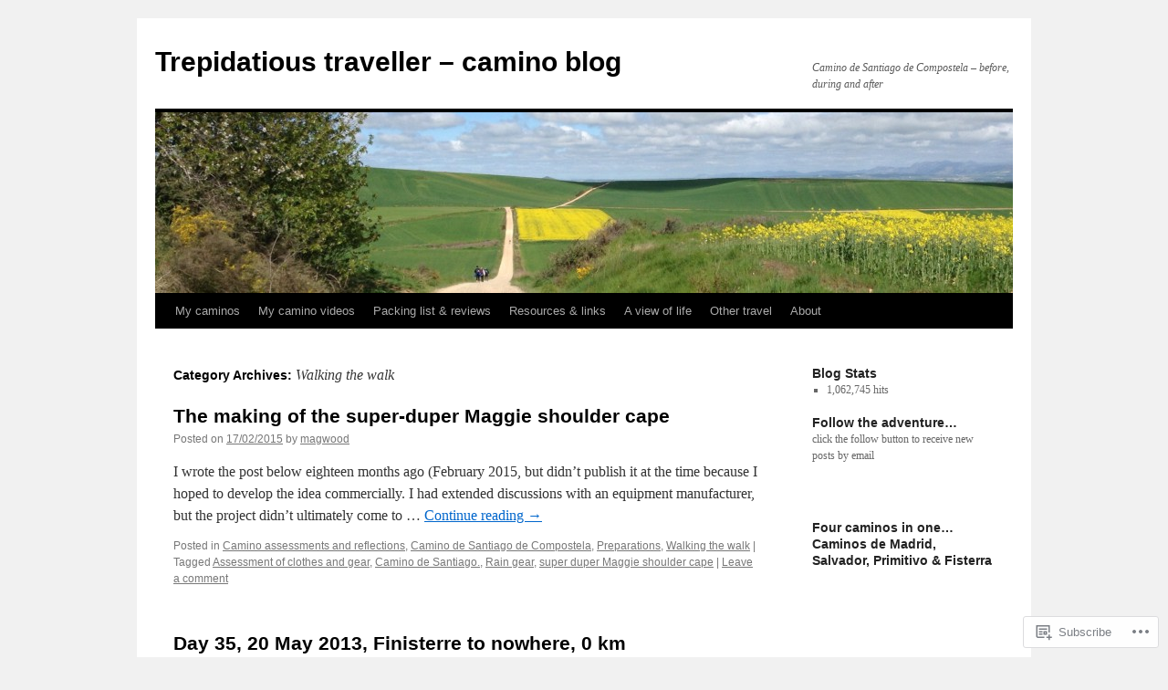

--- FILE ---
content_type: text/html; charset=UTF-8
request_url: https://magwood.me/category/camino-de-santiago-de-compostela/walking-the-walk/
body_size: 27951
content:
<!DOCTYPE html>
<html lang="en">
<head>
<meta charset="UTF-8" />
<title>
Walking the walk | Trepidatious traveller &#8211; camino blog</title>
<link rel="profile" href="https://gmpg.org/xfn/11" />
<link rel="stylesheet" type="text/css" media="all" href="https://s0.wp.com/wp-content/themes/pub/twentyten/style.css?m=1659017451i&amp;ver=20190507" />
<link rel="pingback" href="https://magwood.me/xmlrpc.php">
<meta name='robots' content='max-image-preview:large' />
<meta name="google-site-verification" content="GrDuto0w-s6PairvjHsWwtAM3EXv748C20xJ3IOMr4M" />

<!-- Async WordPress.com Remote Login -->
<script id="wpcom_remote_login_js">
var wpcom_remote_login_extra_auth = '';
function wpcom_remote_login_remove_dom_node_id( element_id ) {
	var dom_node = document.getElementById( element_id );
	if ( dom_node ) { dom_node.parentNode.removeChild( dom_node ); }
}
function wpcom_remote_login_remove_dom_node_classes( class_name ) {
	var dom_nodes = document.querySelectorAll( '.' + class_name );
	for ( var i = 0; i < dom_nodes.length; i++ ) {
		dom_nodes[ i ].parentNode.removeChild( dom_nodes[ i ] );
	}
}
function wpcom_remote_login_final_cleanup() {
	wpcom_remote_login_remove_dom_node_classes( "wpcom_remote_login_msg" );
	wpcom_remote_login_remove_dom_node_id( "wpcom_remote_login_key" );
	wpcom_remote_login_remove_dom_node_id( "wpcom_remote_login_validate" );
	wpcom_remote_login_remove_dom_node_id( "wpcom_remote_login_js" );
	wpcom_remote_login_remove_dom_node_id( "wpcom_request_access_iframe" );
	wpcom_remote_login_remove_dom_node_id( "wpcom_request_access_styles" );
}

// Watch for messages back from the remote login
window.addEventListener( "message", function( e ) {
	if ( e.origin === "https://r-login.wordpress.com" ) {
		var data = {};
		try {
			data = JSON.parse( e.data );
		} catch( e ) {
			wpcom_remote_login_final_cleanup();
			return;
		}

		if ( data.msg === 'LOGIN' ) {
			// Clean up the login check iframe
			wpcom_remote_login_remove_dom_node_id( "wpcom_remote_login_key" );

			var id_regex = new RegExp( /^[0-9]+$/ );
			var token_regex = new RegExp( /^.*|.*|.*$/ );
			if (
				token_regex.test( data.token )
				&& id_regex.test( data.wpcomid )
			) {
				// We have everything we need to ask for a login
				var script = document.createElement( "script" );
				script.setAttribute( "id", "wpcom_remote_login_validate" );
				script.src = '/remote-login.php?wpcom_remote_login=validate'
					+ '&wpcomid=' + data.wpcomid
					+ '&token=' + encodeURIComponent( data.token )
					+ '&host=' + window.location.protocol
					+ '//' + window.location.hostname
					+ '&postid=3935'
					+ '&is_singular=';
				document.body.appendChild( script );
			}

			return;
		}

		// Safari ITP, not logged in, so redirect
		if ( data.msg === 'LOGIN-REDIRECT' ) {
			window.location = 'https://wordpress.com/log-in?redirect_to=' + window.location.href;
			return;
		}

		// Safari ITP, storage access failed, remove the request
		if ( data.msg === 'LOGIN-REMOVE' ) {
			var css_zap = 'html { -webkit-transition: margin-top 1s; transition: margin-top 1s; } /* 9001 */ html { margin-top: 0 !important; } * html body { margin-top: 0 !important; } @media screen and ( max-width: 782px ) { html { margin-top: 0 !important; } * html body { margin-top: 0 !important; } }';
			var style_zap = document.createElement( 'style' );
			style_zap.type = 'text/css';
			style_zap.appendChild( document.createTextNode( css_zap ) );
			document.body.appendChild( style_zap );

			var e = document.getElementById( 'wpcom_request_access_iframe' );
			e.parentNode.removeChild( e );

			document.cookie = 'wordpress_com_login_access=denied; path=/; max-age=31536000';

			return;
		}

		// Safari ITP
		if ( data.msg === 'REQUEST_ACCESS' ) {
			console.log( 'request access: safari' );

			// Check ITP iframe enable/disable knob
			if ( wpcom_remote_login_extra_auth !== 'safari_itp_iframe' ) {
				return;
			}

			// If we are in a "private window" there is no ITP.
			var private_window = false;
			try {
				var opendb = window.openDatabase( null, null, null, null );
			} catch( e ) {
				private_window = true;
			}

			if ( private_window ) {
				console.log( 'private window' );
				return;
			}

			var iframe = document.createElement( 'iframe' );
			iframe.id = 'wpcom_request_access_iframe';
			iframe.setAttribute( 'scrolling', 'no' );
			iframe.setAttribute( 'sandbox', 'allow-storage-access-by-user-activation allow-scripts allow-same-origin allow-top-navigation-by-user-activation' );
			iframe.src = 'https://r-login.wordpress.com/remote-login.php?wpcom_remote_login=request_access&origin=' + encodeURIComponent( data.origin ) + '&wpcomid=' + encodeURIComponent( data.wpcomid );

			var css = 'html { -webkit-transition: margin-top 1s; transition: margin-top 1s; } /* 9001 */ html { margin-top: 46px !important; } * html body { margin-top: 46px !important; } @media screen and ( max-width: 660px ) { html { margin-top: 71px !important; } * html body { margin-top: 71px !important; } #wpcom_request_access_iframe { display: block; height: 71px !important; } } #wpcom_request_access_iframe { border: 0px; height: 46px; position: fixed; top: 0; left: 0; width: 100%; min-width: 100%; z-index: 99999; background: #23282d; } ';

			var style = document.createElement( 'style' );
			style.type = 'text/css';
			style.id = 'wpcom_request_access_styles';
			style.appendChild( document.createTextNode( css ) );
			document.body.appendChild( style );

			document.body.appendChild( iframe );
		}

		if ( data.msg === 'DONE' ) {
			wpcom_remote_login_final_cleanup();
		}
	}
}, false );

// Inject the remote login iframe after the page has had a chance to load
// more critical resources
window.addEventListener( "DOMContentLoaded", function( e ) {
	var iframe = document.createElement( "iframe" );
	iframe.style.display = "none";
	iframe.setAttribute( "scrolling", "no" );
	iframe.setAttribute( "id", "wpcom_remote_login_key" );
	iframe.src = "https://r-login.wordpress.com/remote-login.php"
		+ "?wpcom_remote_login=key"
		+ "&origin=aHR0cHM6Ly9tYWd3b29kLm1l"
		+ "&wpcomid=46849332"
		+ "&time=" + Math.floor( Date.now() / 1000 );
	document.body.appendChild( iframe );
}, false );
</script>
<link rel='dns-prefetch' href='//s0.wp.com' />
<link rel="alternate" type="application/rss+xml" title="Trepidatious traveller - camino blog &raquo; Feed" href="https://magwood.me/feed/" />
<link rel="alternate" type="application/rss+xml" title="Trepidatious traveller - camino blog &raquo; Comments Feed" href="https://magwood.me/comments/feed/" />
<link rel="alternate" type="application/rss+xml" title="Trepidatious traveller - camino blog &raquo; Walking the walk Category Feed" href="https://magwood.me/category/camino-de-santiago-de-compostela/walking-the-walk/feed/" />
	<script type="text/javascript">
		/* <![CDATA[ */
		function addLoadEvent(func) {
			var oldonload = window.onload;
			if (typeof window.onload != 'function') {
				window.onload = func;
			} else {
				window.onload = function () {
					oldonload();
					func();
				}
			}
		}
		/* ]]> */
	</script>
	<link crossorigin='anonymous' rel='stylesheet' id='all-css-0-1' href='/_static/??-eJxtzEkKgDAMQNELWYMzLsSzSK0STdNiWsTbO+HO5YPPh90r7TgYDmCj8hRnZAHC1QgsJvhBr+pRqkUS+M+/8DVIZLBujHQ9kCdkDEaJ3hzR5+Pe9bbLmqrIm7Yuq+UEbtAzbA==&cssminify=yes' type='text/css' media='all' />
<style id='wp-emoji-styles-inline-css'>

	img.wp-smiley, img.emoji {
		display: inline !important;
		border: none !important;
		box-shadow: none !important;
		height: 1em !important;
		width: 1em !important;
		margin: 0 0.07em !important;
		vertical-align: -0.1em !important;
		background: none !important;
		padding: 0 !important;
	}
/*# sourceURL=wp-emoji-styles-inline-css */
</style>
<link crossorigin='anonymous' rel='stylesheet' id='all-css-2-1' href='/wp-content/plugins/gutenberg-core/v22.2.0/build/styles/block-library/style.css?m=1764855221i&cssminify=yes' type='text/css' media='all' />
<style id='wp-block-library-inline-css'>
.has-text-align-justify {
	text-align:justify;
}
.has-text-align-justify{text-align:justify;}

/*# sourceURL=wp-block-library-inline-css */
</style><style id='global-styles-inline-css'>
:root{--wp--preset--aspect-ratio--square: 1;--wp--preset--aspect-ratio--4-3: 4/3;--wp--preset--aspect-ratio--3-4: 3/4;--wp--preset--aspect-ratio--3-2: 3/2;--wp--preset--aspect-ratio--2-3: 2/3;--wp--preset--aspect-ratio--16-9: 16/9;--wp--preset--aspect-ratio--9-16: 9/16;--wp--preset--color--black: #000;--wp--preset--color--cyan-bluish-gray: #abb8c3;--wp--preset--color--white: #fff;--wp--preset--color--pale-pink: #f78da7;--wp--preset--color--vivid-red: #cf2e2e;--wp--preset--color--luminous-vivid-orange: #ff6900;--wp--preset--color--luminous-vivid-amber: #fcb900;--wp--preset--color--light-green-cyan: #7bdcb5;--wp--preset--color--vivid-green-cyan: #00d084;--wp--preset--color--pale-cyan-blue: #8ed1fc;--wp--preset--color--vivid-cyan-blue: #0693e3;--wp--preset--color--vivid-purple: #9b51e0;--wp--preset--color--blue: #0066cc;--wp--preset--color--medium-gray: #666;--wp--preset--color--light-gray: #f1f1f1;--wp--preset--gradient--vivid-cyan-blue-to-vivid-purple: linear-gradient(135deg,rgb(6,147,227) 0%,rgb(155,81,224) 100%);--wp--preset--gradient--light-green-cyan-to-vivid-green-cyan: linear-gradient(135deg,rgb(122,220,180) 0%,rgb(0,208,130) 100%);--wp--preset--gradient--luminous-vivid-amber-to-luminous-vivid-orange: linear-gradient(135deg,rgb(252,185,0) 0%,rgb(255,105,0) 100%);--wp--preset--gradient--luminous-vivid-orange-to-vivid-red: linear-gradient(135deg,rgb(255,105,0) 0%,rgb(207,46,46) 100%);--wp--preset--gradient--very-light-gray-to-cyan-bluish-gray: linear-gradient(135deg,rgb(238,238,238) 0%,rgb(169,184,195) 100%);--wp--preset--gradient--cool-to-warm-spectrum: linear-gradient(135deg,rgb(74,234,220) 0%,rgb(151,120,209) 20%,rgb(207,42,186) 40%,rgb(238,44,130) 60%,rgb(251,105,98) 80%,rgb(254,248,76) 100%);--wp--preset--gradient--blush-light-purple: linear-gradient(135deg,rgb(255,206,236) 0%,rgb(152,150,240) 100%);--wp--preset--gradient--blush-bordeaux: linear-gradient(135deg,rgb(254,205,165) 0%,rgb(254,45,45) 50%,rgb(107,0,62) 100%);--wp--preset--gradient--luminous-dusk: linear-gradient(135deg,rgb(255,203,112) 0%,rgb(199,81,192) 50%,rgb(65,88,208) 100%);--wp--preset--gradient--pale-ocean: linear-gradient(135deg,rgb(255,245,203) 0%,rgb(182,227,212) 50%,rgb(51,167,181) 100%);--wp--preset--gradient--electric-grass: linear-gradient(135deg,rgb(202,248,128) 0%,rgb(113,206,126) 100%);--wp--preset--gradient--midnight: linear-gradient(135deg,rgb(2,3,129) 0%,rgb(40,116,252) 100%);--wp--preset--font-size--small: 13px;--wp--preset--font-size--medium: 20px;--wp--preset--font-size--large: 36px;--wp--preset--font-size--x-large: 42px;--wp--preset--font-family--albert-sans: 'Albert Sans', sans-serif;--wp--preset--font-family--alegreya: Alegreya, serif;--wp--preset--font-family--arvo: Arvo, serif;--wp--preset--font-family--bodoni-moda: 'Bodoni Moda', serif;--wp--preset--font-family--bricolage-grotesque: 'Bricolage Grotesque', sans-serif;--wp--preset--font-family--cabin: Cabin, sans-serif;--wp--preset--font-family--chivo: Chivo, sans-serif;--wp--preset--font-family--commissioner: Commissioner, sans-serif;--wp--preset--font-family--cormorant: Cormorant, serif;--wp--preset--font-family--courier-prime: 'Courier Prime', monospace;--wp--preset--font-family--crimson-pro: 'Crimson Pro', serif;--wp--preset--font-family--dm-mono: 'DM Mono', monospace;--wp--preset--font-family--dm-sans: 'DM Sans', sans-serif;--wp--preset--font-family--dm-serif-display: 'DM Serif Display', serif;--wp--preset--font-family--domine: Domine, serif;--wp--preset--font-family--eb-garamond: 'EB Garamond', serif;--wp--preset--font-family--epilogue: Epilogue, sans-serif;--wp--preset--font-family--fahkwang: Fahkwang, sans-serif;--wp--preset--font-family--figtree: Figtree, sans-serif;--wp--preset--font-family--fira-sans: 'Fira Sans', sans-serif;--wp--preset--font-family--fjalla-one: 'Fjalla One', sans-serif;--wp--preset--font-family--fraunces: Fraunces, serif;--wp--preset--font-family--gabarito: Gabarito, system-ui;--wp--preset--font-family--ibm-plex-mono: 'IBM Plex Mono', monospace;--wp--preset--font-family--ibm-plex-sans: 'IBM Plex Sans', sans-serif;--wp--preset--font-family--ibarra-real-nova: 'Ibarra Real Nova', serif;--wp--preset--font-family--instrument-serif: 'Instrument Serif', serif;--wp--preset--font-family--inter: Inter, sans-serif;--wp--preset--font-family--josefin-sans: 'Josefin Sans', sans-serif;--wp--preset--font-family--jost: Jost, sans-serif;--wp--preset--font-family--libre-baskerville: 'Libre Baskerville', serif;--wp--preset--font-family--libre-franklin: 'Libre Franklin', sans-serif;--wp--preset--font-family--literata: Literata, serif;--wp--preset--font-family--lora: Lora, serif;--wp--preset--font-family--merriweather: Merriweather, serif;--wp--preset--font-family--montserrat: Montserrat, sans-serif;--wp--preset--font-family--newsreader: Newsreader, serif;--wp--preset--font-family--noto-sans-mono: 'Noto Sans Mono', sans-serif;--wp--preset--font-family--nunito: Nunito, sans-serif;--wp--preset--font-family--open-sans: 'Open Sans', sans-serif;--wp--preset--font-family--overpass: Overpass, sans-serif;--wp--preset--font-family--pt-serif: 'PT Serif', serif;--wp--preset--font-family--petrona: Petrona, serif;--wp--preset--font-family--piazzolla: Piazzolla, serif;--wp--preset--font-family--playfair-display: 'Playfair Display', serif;--wp--preset--font-family--plus-jakarta-sans: 'Plus Jakarta Sans', sans-serif;--wp--preset--font-family--poppins: Poppins, sans-serif;--wp--preset--font-family--raleway: Raleway, sans-serif;--wp--preset--font-family--roboto: Roboto, sans-serif;--wp--preset--font-family--roboto-slab: 'Roboto Slab', serif;--wp--preset--font-family--rubik: Rubik, sans-serif;--wp--preset--font-family--rufina: Rufina, serif;--wp--preset--font-family--sora: Sora, sans-serif;--wp--preset--font-family--source-sans-3: 'Source Sans 3', sans-serif;--wp--preset--font-family--source-serif-4: 'Source Serif 4', serif;--wp--preset--font-family--space-mono: 'Space Mono', monospace;--wp--preset--font-family--syne: Syne, sans-serif;--wp--preset--font-family--texturina: Texturina, serif;--wp--preset--font-family--urbanist: Urbanist, sans-serif;--wp--preset--font-family--work-sans: 'Work Sans', sans-serif;--wp--preset--spacing--20: 0.44rem;--wp--preset--spacing--30: 0.67rem;--wp--preset--spacing--40: 1rem;--wp--preset--spacing--50: 1.5rem;--wp--preset--spacing--60: 2.25rem;--wp--preset--spacing--70: 3.38rem;--wp--preset--spacing--80: 5.06rem;--wp--preset--shadow--natural: 6px 6px 9px rgba(0, 0, 0, 0.2);--wp--preset--shadow--deep: 12px 12px 50px rgba(0, 0, 0, 0.4);--wp--preset--shadow--sharp: 6px 6px 0px rgba(0, 0, 0, 0.2);--wp--preset--shadow--outlined: 6px 6px 0px -3px rgb(255, 255, 255), 6px 6px rgb(0, 0, 0);--wp--preset--shadow--crisp: 6px 6px 0px rgb(0, 0, 0);}:where(.is-layout-flex){gap: 0.5em;}:where(.is-layout-grid){gap: 0.5em;}body .is-layout-flex{display: flex;}.is-layout-flex{flex-wrap: wrap;align-items: center;}.is-layout-flex > :is(*, div){margin: 0;}body .is-layout-grid{display: grid;}.is-layout-grid > :is(*, div){margin: 0;}:where(.wp-block-columns.is-layout-flex){gap: 2em;}:where(.wp-block-columns.is-layout-grid){gap: 2em;}:where(.wp-block-post-template.is-layout-flex){gap: 1.25em;}:where(.wp-block-post-template.is-layout-grid){gap: 1.25em;}.has-black-color{color: var(--wp--preset--color--black) !important;}.has-cyan-bluish-gray-color{color: var(--wp--preset--color--cyan-bluish-gray) !important;}.has-white-color{color: var(--wp--preset--color--white) !important;}.has-pale-pink-color{color: var(--wp--preset--color--pale-pink) !important;}.has-vivid-red-color{color: var(--wp--preset--color--vivid-red) !important;}.has-luminous-vivid-orange-color{color: var(--wp--preset--color--luminous-vivid-orange) !important;}.has-luminous-vivid-amber-color{color: var(--wp--preset--color--luminous-vivid-amber) !important;}.has-light-green-cyan-color{color: var(--wp--preset--color--light-green-cyan) !important;}.has-vivid-green-cyan-color{color: var(--wp--preset--color--vivid-green-cyan) !important;}.has-pale-cyan-blue-color{color: var(--wp--preset--color--pale-cyan-blue) !important;}.has-vivid-cyan-blue-color{color: var(--wp--preset--color--vivid-cyan-blue) !important;}.has-vivid-purple-color{color: var(--wp--preset--color--vivid-purple) !important;}.has-black-background-color{background-color: var(--wp--preset--color--black) !important;}.has-cyan-bluish-gray-background-color{background-color: var(--wp--preset--color--cyan-bluish-gray) !important;}.has-white-background-color{background-color: var(--wp--preset--color--white) !important;}.has-pale-pink-background-color{background-color: var(--wp--preset--color--pale-pink) !important;}.has-vivid-red-background-color{background-color: var(--wp--preset--color--vivid-red) !important;}.has-luminous-vivid-orange-background-color{background-color: var(--wp--preset--color--luminous-vivid-orange) !important;}.has-luminous-vivid-amber-background-color{background-color: var(--wp--preset--color--luminous-vivid-amber) !important;}.has-light-green-cyan-background-color{background-color: var(--wp--preset--color--light-green-cyan) !important;}.has-vivid-green-cyan-background-color{background-color: var(--wp--preset--color--vivid-green-cyan) !important;}.has-pale-cyan-blue-background-color{background-color: var(--wp--preset--color--pale-cyan-blue) !important;}.has-vivid-cyan-blue-background-color{background-color: var(--wp--preset--color--vivid-cyan-blue) !important;}.has-vivid-purple-background-color{background-color: var(--wp--preset--color--vivid-purple) !important;}.has-black-border-color{border-color: var(--wp--preset--color--black) !important;}.has-cyan-bluish-gray-border-color{border-color: var(--wp--preset--color--cyan-bluish-gray) !important;}.has-white-border-color{border-color: var(--wp--preset--color--white) !important;}.has-pale-pink-border-color{border-color: var(--wp--preset--color--pale-pink) !important;}.has-vivid-red-border-color{border-color: var(--wp--preset--color--vivid-red) !important;}.has-luminous-vivid-orange-border-color{border-color: var(--wp--preset--color--luminous-vivid-orange) !important;}.has-luminous-vivid-amber-border-color{border-color: var(--wp--preset--color--luminous-vivid-amber) !important;}.has-light-green-cyan-border-color{border-color: var(--wp--preset--color--light-green-cyan) !important;}.has-vivid-green-cyan-border-color{border-color: var(--wp--preset--color--vivid-green-cyan) !important;}.has-pale-cyan-blue-border-color{border-color: var(--wp--preset--color--pale-cyan-blue) !important;}.has-vivid-cyan-blue-border-color{border-color: var(--wp--preset--color--vivid-cyan-blue) !important;}.has-vivid-purple-border-color{border-color: var(--wp--preset--color--vivid-purple) !important;}.has-vivid-cyan-blue-to-vivid-purple-gradient-background{background: var(--wp--preset--gradient--vivid-cyan-blue-to-vivid-purple) !important;}.has-light-green-cyan-to-vivid-green-cyan-gradient-background{background: var(--wp--preset--gradient--light-green-cyan-to-vivid-green-cyan) !important;}.has-luminous-vivid-amber-to-luminous-vivid-orange-gradient-background{background: var(--wp--preset--gradient--luminous-vivid-amber-to-luminous-vivid-orange) !important;}.has-luminous-vivid-orange-to-vivid-red-gradient-background{background: var(--wp--preset--gradient--luminous-vivid-orange-to-vivid-red) !important;}.has-very-light-gray-to-cyan-bluish-gray-gradient-background{background: var(--wp--preset--gradient--very-light-gray-to-cyan-bluish-gray) !important;}.has-cool-to-warm-spectrum-gradient-background{background: var(--wp--preset--gradient--cool-to-warm-spectrum) !important;}.has-blush-light-purple-gradient-background{background: var(--wp--preset--gradient--blush-light-purple) !important;}.has-blush-bordeaux-gradient-background{background: var(--wp--preset--gradient--blush-bordeaux) !important;}.has-luminous-dusk-gradient-background{background: var(--wp--preset--gradient--luminous-dusk) !important;}.has-pale-ocean-gradient-background{background: var(--wp--preset--gradient--pale-ocean) !important;}.has-electric-grass-gradient-background{background: var(--wp--preset--gradient--electric-grass) !important;}.has-midnight-gradient-background{background: var(--wp--preset--gradient--midnight) !important;}.has-small-font-size{font-size: var(--wp--preset--font-size--small) !important;}.has-medium-font-size{font-size: var(--wp--preset--font-size--medium) !important;}.has-large-font-size{font-size: var(--wp--preset--font-size--large) !important;}.has-x-large-font-size{font-size: var(--wp--preset--font-size--x-large) !important;}.has-albert-sans-font-family{font-family: var(--wp--preset--font-family--albert-sans) !important;}.has-alegreya-font-family{font-family: var(--wp--preset--font-family--alegreya) !important;}.has-arvo-font-family{font-family: var(--wp--preset--font-family--arvo) !important;}.has-bodoni-moda-font-family{font-family: var(--wp--preset--font-family--bodoni-moda) !important;}.has-bricolage-grotesque-font-family{font-family: var(--wp--preset--font-family--bricolage-grotesque) !important;}.has-cabin-font-family{font-family: var(--wp--preset--font-family--cabin) !important;}.has-chivo-font-family{font-family: var(--wp--preset--font-family--chivo) !important;}.has-commissioner-font-family{font-family: var(--wp--preset--font-family--commissioner) !important;}.has-cormorant-font-family{font-family: var(--wp--preset--font-family--cormorant) !important;}.has-courier-prime-font-family{font-family: var(--wp--preset--font-family--courier-prime) !important;}.has-crimson-pro-font-family{font-family: var(--wp--preset--font-family--crimson-pro) !important;}.has-dm-mono-font-family{font-family: var(--wp--preset--font-family--dm-mono) !important;}.has-dm-sans-font-family{font-family: var(--wp--preset--font-family--dm-sans) !important;}.has-dm-serif-display-font-family{font-family: var(--wp--preset--font-family--dm-serif-display) !important;}.has-domine-font-family{font-family: var(--wp--preset--font-family--domine) !important;}.has-eb-garamond-font-family{font-family: var(--wp--preset--font-family--eb-garamond) !important;}.has-epilogue-font-family{font-family: var(--wp--preset--font-family--epilogue) !important;}.has-fahkwang-font-family{font-family: var(--wp--preset--font-family--fahkwang) !important;}.has-figtree-font-family{font-family: var(--wp--preset--font-family--figtree) !important;}.has-fira-sans-font-family{font-family: var(--wp--preset--font-family--fira-sans) !important;}.has-fjalla-one-font-family{font-family: var(--wp--preset--font-family--fjalla-one) !important;}.has-fraunces-font-family{font-family: var(--wp--preset--font-family--fraunces) !important;}.has-gabarito-font-family{font-family: var(--wp--preset--font-family--gabarito) !important;}.has-ibm-plex-mono-font-family{font-family: var(--wp--preset--font-family--ibm-plex-mono) !important;}.has-ibm-plex-sans-font-family{font-family: var(--wp--preset--font-family--ibm-plex-sans) !important;}.has-ibarra-real-nova-font-family{font-family: var(--wp--preset--font-family--ibarra-real-nova) !important;}.has-instrument-serif-font-family{font-family: var(--wp--preset--font-family--instrument-serif) !important;}.has-inter-font-family{font-family: var(--wp--preset--font-family--inter) !important;}.has-josefin-sans-font-family{font-family: var(--wp--preset--font-family--josefin-sans) !important;}.has-jost-font-family{font-family: var(--wp--preset--font-family--jost) !important;}.has-libre-baskerville-font-family{font-family: var(--wp--preset--font-family--libre-baskerville) !important;}.has-libre-franklin-font-family{font-family: var(--wp--preset--font-family--libre-franklin) !important;}.has-literata-font-family{font-family: var(--wp--preset--font-family--literata) !important;}.has-lora-font-family{font-family: var(--wp--preset--font-family--lora) !important;}.has-merriweather-font-family{font-family: var(--wp--preset--font-family--merriweather) !important;}.has-montserrat-font-family{font-family: var(--wp--preset--font-family--montserrat) !important;}.has-newsreader-font-family{font-family: var(--wp--preset--font-family--newsreader) !important;}.has-noto-sans-mono-font-family{font-family: var(--wp--preset--font-family--noto-sans-mono) !important;}.has-nunito-font-family{font-family: var(--wp--preset--font-family--nunito) !important;}.has-open-sans-font-family{font-family: var(--wp--preset--font-family--open-sans) !important;}.has-overpass-font-family{font-family: var(--wp--preset--font-family--overpass) !important;}.has-pt-serif-font-family{font-family: var(--wp--preset--font-family--pt-serif) !important;}.has-petrona-font-family{font-family: var(--wp--preset--font-family--petrona) !important;}.has-piazzolla-font-family{font-family: var(--wp--preset--font-family--piazzolla) !important;}.has-playfair-display-font-family{font-family: var(--wp--preset--font-family--playfair-display) !important;}.has-plus-jakarta-sans-font-family{font-family: var(--wp--preset--font-family--plus-jakarta-sans) !important;}.has-poppins-font-family{font-family: var(--wp--preset--font-family--poppins) !important;}.has-raleway-font-family{font-family: var(--wp--preset--font-family--raleway) !important;}.has-roboto-font-family{font-family: var(--wp--preset--font-family--roboto) !important;}.has-roboto-slab-font-family{font-family: var(--wp--preset--font-family--roboto-slab) !important;}.has-rubik-font-family{font-family: var(--wp--preset--font-family--rubik) !important;}.has-rufina-font-family{font-family: var(--wp--preset--font-family--rufina) !important;}.has-sora-font-family{font-family: var(--wp--preset--font-family--sora) !important;}.has-source-sans-3-font-family{font-family: var(--wp--preset--font-family--source-sans-3) !important;}.has-source-serif-4-font-family{font-family: var(--wp--preset--font-family--source-serif-4) !important;}.has-space-mono-font-family{font-family: var(--wp--preset--font-family--space-mono) !important;}.has-syne-font-family{font-family: var(--wp--preset--font-family--syne) !important;}.has-texturina-font-family{font-family: var(--wp--preset--font-family--texturina) !important;}.has-urbanist-font-family{font-family: var(--wp--preset--font-family--urbanist) !important;}.has-work-sans-font-family{font-family: var(--wp--preset--font-family--work-sans) !important;}
/*# sourceURL=global-styles-inline-css */
</style>

<style id='classic-theme-styles-inline-css'>
/*! This file is auto-generated */
.wp-block-button__link{color:#fff;background-color:#32373c;border-radius:9999px;box-shadow:none;text-decoration:none;padding:calc(.667em + 2px) calc(1.333em + 2px);font-size:1.125em}.wp-block-file__button{background:#32373c;color:#fff;text-decoration:none}
/*# sourceURL=/wp-includes/css/classic-themes.min.css */
</style>
<link crossorigin='anonymous' rel='stylesheet' id='all-css-4-1' href='/_static/??-eJyNj10KwjAQhC/kZkkVrQ/iWZp0qdGkDd2Ntbc3bfEHhOLLsgzzzTA4RLBdK9QKRp8a1zLazvjO3hgLpUulgV2InqCnu9ph7VjeDmAZPSnLvMGvoJDgk9VT1kOsZHIEql1FnkK2rWGDqxuSjPPrB6HHOhJzDRgTe2KGfINLAeSSu/iHW2SMyaAMWRizisum/7zzcJg7J+AcTnpf6nJbFMfD9Qndu37a&cssminify=yes' type='text/css' media='all' />
<style id='jetpack_facebook_likebox-inline-css'>
.widget_facebook_likebox {
	overflow: hidden;
}

/*# sourceURL=/wp-content/mu-plugins/jetpack-plugin/sun/modules/widgets/facebook-likebox/style.css */
</style>
<link crossorigin='anonymous' rel='stylesheet' id='all-css-6-1' href='/_static/??-eJx9jMsKAjEMRX/IGir4WojfUmumZkyT0qYM/r0VXCiIu3sunANLcVHFUAxyd4V7ImlQ8cKaxkwQ2yeuB67gt5RQHWsMRipf4CYOVP+pM1oJ8f5maF0g67UzNiCZSMjQtViVGeyGedy2jMRjdF7Zcz75/XZz2Hnvj/MTj9VPVg==&cssminify=yes' type='text/css' media='all' />
<style id='jetpack-global-styles-frontend-style-inline-css'>
:root { --font-headings: unset; --font-base: unset; --font-headings-default: -apple-system,BlinkMacSystemFont,"Segoe UI",Roboto,Oxygen-Sans,Ubuntu,Cantarell,"Helvetica Neue",sans-serif; --font-base-default: -apple-system,BlinkMacSystemFont,"Segoe UI",Roboto,Oxygen-Sans,Ubuntu,Cantarell,"Helvetica Neue",sans-serif;}
/*# sourceURL=jetpack-global-styles-frontend-style-inline-css */
</style>
<link crossorigin='anonymous' rel='stylesheet' id='all-css-8-1' href='/_static/??-eJyNjcsKAjEMRX/IGtQZBxfip0hMS9sxTYppGfx7H7gRN+7ugcs5sFRHKi1Ig9Jd5R6zGMyhVaTrh8G6QFHfORhYwlvw6P39PbPENZmt4G/ROQuBKWVkxxrVvuBH1lIoz2waILJekF+HUzlupnG3nQ77YZwfuRJIaQ==&cssminify=yes' type='text/css' media='all' />
<script type="text/javascript" id="wpcom-actionbar-placeholder-js-extra">
/* <![CDATA[ */
var actionbardata = {"siteID":"46849332","postID":"0","siteURL":"https://magwood.me","xhrURL":"https://magwood.me/wp-admin/admin-ajax.php","nonce":"b199b3234a","isLoggedIn":"","statusMessage":"","subsEmailDefault":"instantly","proxyScriptUrl":"https://s0.wp.com/wp-content/js/wpcom-proxy-request.js?m=1513050504i&amp;ver=20211021","i18n":{"followedText":"New posts from this site will now appear in your \u003Ca href=\"https://wordpress.com/reader\"\u003EReader\u003C/a\u003E","foldBar":"Collapse this bar","unfoldBar":"Expand this bar","shortLinkCopied":"Shortlink copied to clipboard."}};
//# sourceURL=wpcom-actionbar-placeholder-js-extra
/* ]]> */
</script>
<script type="text/javascript" id="jetpack-mu-wpcom-settings-js-before">
/* <![CDATA[ */
var JETPACK_MU_WPCOM_SETTINGS = {"assetsUrl":"https://s0.wp.com/wp-content/mu-plugins/jetpack-mu-wpcom-plugin/sun/jetpack_vendor/automattic/jetpack-mu-wpcom/src/build/"};
//# sourceURL=jetpack-mu-wpcom-settings-js-before
/* ]]> */
</script>
<script crossorigin='anonymous' type='text/javascript'  src='/wp-content/js/rlt-proxy.js?m=1720530689i'></script>
<script type="text/javascript" id="rlt-proxy-js-after">
/* <![CDATA[ */
	rltInitialize( {"token":null,"iframeOrigins":["https:\/\/widgets.wp.com"]} );
//# sourceURL=rlt-proxy-js-after
/* ]]> */
</script>
<link rel="EditURI" type="application/rsd+xml" title="RSD" href="https://magwood.wordpress.com/xmlrpc.php?rsd" />
<meta name="generator" content="WordPress.com" />

<!-- Jetpack Open Graph Tags -->
<meta property="og:type" content="website" />
<meta property="og:title" content="Walking the walk &#8211; Trepidatious traveller &#8211; camino blog" />
<meta property="og:url" content="https://magwood.me/category/camino-de-santiago-de-compostela/walking-the-walk/" />
<meta property="og:site_name" content="Trepidatious traveller - camino blog" />
<meta property="og:image" content="https://magwood.me/wp-content/uploads/2017/09/cropped-mozarabe-square11.jpg?w=200" />
<meta property="og:image:width" content="200" />
<meta property="og:image:height" content="200" />
<meta property="og:image:alt" content="" />
<meta property="og:locale" content="en_US" />
<meta name="twitter:creator" content="@magwoodmaggie" />
<meta name="twitter:site" content="@magwoodmaggie" />

<!-- End Jetpack Open Graph Tags -->
<link rel='openid.server' href='https://magwood.me/?openidserver=1' />
<link rel='openid.delegate' href='https://magwood.me/' />
<link rel="search" type="application/opensearchdescription+xml" href="https://magwood.me/osd.xml" title="Trepidatious traveller - camino blog" />
<link rel="search" type="application/opensearchdescription+xml" href="https://s1.wp.com/opensearch.xml" title="WordPress.com" />
		<style type="text/css">
			.recentcomments a {
				display: inline !important;
				padding: 0 !important;
				margin: 0 !important;
			}

			table.recentcommentsavatartop img.avatar, table.recentcommentsavatarend img.avatar {
				border: 0px;
				margin: 0;
			}

			table.recentcommentsavatartop a, table.recentcommentsavatarend a {
				border: 0px !important;
				background-color: transparent !important;
			}

			td.recentcommentsavatarend, td.recentcommentsavatartop {
				padding: 0px 0px 1px 0px;
				margin: 0px;
			}

			td.recentcommentstextend {
				border: none !important;
				padding: 0px 0px 2px 10px;
			}

			.rtl td.recentcommentstextend {
				padding: 0px 10px 2px 0px;
			}

			td.recentcommentstexttop {
				border: none;
				padding: 0px 0px 0px 10px;
			}

			.rtl td.recentcommentstexttop {
				padding: 0px 10px 0px 0px;
			}
		</style>
		<meta name="description" content="Posts about Walking the walk written by magwood" />
<link rel="icon" href="https://magwood.me/wp-content/uploads/2017/09/cropped-mozarabe-square11.jpg?w=32" sizes="32x32" />
<link rel="icon" href="https://magwood.me/wp-content/uploads/2017/09/cropped-mozarabe-square11.jpg?w=192" sizes="192x192" />
<link rel="apple-touch-icon" href="https://magwood.me/wp-content/uploads/2017/09/cropped-mozarabe-square11.jpg?w=180" />
<meta name="msapplication-TileImage" content="https://magwood.me/wp-content/uploads/2017/09/cropped-mozarabe-square11.jpg?w=270" />
			<link rel="stylesheet" id="custom-css-css" type="text/css" href="https://s0.wp.com/?custom-css=1&#038;csblog=3azEo&#038;cscache=6&#038;csrev=7" />
			<link crossorigin='anonymous' rel='stylesheet' id='all-css-0-3' href='/_static/??-eJydj9kKwjAQRX/IdogL6oP4KZJOhjLtZCGTUPr3VlzAF1Efz+Vw4MKUGoyhUCjga5Ok9hwUBirJ4vhg0BrgwgGhk4ijgk6cKLeouoKvAz66KqSANseqJC/nOfzZKyzkmt6KUJ4/0Y/9++HK4hbsFDOnwnFx36j1HG7hsz+Z/W5zPJitWQ9XJLSB1Q==&cssminify=yes' type='text/css' media='all' />
</head>

<body class="archive category category-walking-the-walk category-329166 custom-background wp-theme-pubtwentyten customizer-styles-applied single-author jetpack-reblog-enabled">
<div id="wrapper" class="hfeed">
	<div id="header">
		<div id="masthead">
			<div id="branding" role="banner">
								<div id="site-title">
					<span>
						<a href="https://magwood.me/" title="Trepidatious traveller &#8211; camino blog" rel="home">Trepidatious traveller &#8211; camino blog</a>
					</span>
				</div>
				<div id="site-description">Camino de Santiago de Compostela &#8211; before, during and after</div>

									<a class="home-link" href="https://magwood.me/" title="Trepidatious traveller &#8211; camino blog" rel="home">
						<img src="https://magwood.me/wp-content/uploads/2014/08/cropped-image2.jpg" width="940" height="198" alt="" />
					</a>
								</div><!-- #branding -->

			<div id="access" role="navigation">
								<div class="skip-link screen-reader-text"><a href="#content" title="Skip to content">Skip to content</a></div>
				<div class="menu-header"><ul id="menu-new-menu" class="menu"><li id="menu-item-6293" class="menu-item menu-item-type-post_type menu-item-object-page menu-item-has-children menu-item-6293"><a href="https://magwood.me/my-caminos/">My caminos</a>
<ul class="sub-menu">
	<li id="menu-item-11085" class="menu-item menu-item-type-post_type menu-item-object-page menu-item-11085"><a href="https://magwood.me/my-caminos/autumn-2025-camino-portuguese-from-tui/">Autumn 2025 Camino Portuguese from Tui</a></li>
	<li id="menu-item-10692" class="menu-item menu-item-type-post_type menu-item-object-page menu-item-10692"><a href="https://magwood.me/via-serrana-via-de-la-plata-to-merida-2025/">Via Serrana &amp; Via de la Plata to Mérida (2025)</a></li>
	<li id="menu-item-10291" class="menu-item menu-item-type-post_type menu-item-object-page menu-item-10291"><a href="https://magwood.me/my-caminos/caminos-catalan-aragones/">Caminos Catalán &amp; Aragonés</a></li>
	<li id="menu-item-9336" class="menu-item menu-item-type-post_type menu-item-object-page menu-item-9336"><a href="https://magwood.me/my-caminos/caminos-del-norte-from-bilbao-primitivo-fisterra-2022/">Caminos del Norte (from Bilbao), Primitivo &amp; Fisterra, 2022</a></li>
	<li id="menu-item-8457" class="menu-item menu-item-type-post_type menu-item-object-page menu-item-8457"><a href="https://magwood.me/my-caminos/ruta-de-la-lana-olvidado-and-invierno/">Ruta de la Lana, Olvidado and Invierno</a></li>
	<li id="menu-item-7209" class="menu-item menu-item-type-post_type menu-item-object-page menu-item-7209"><a href="https://magwood.me/my-caminos/camino-mozararabe-from-almeria-and-camino-torres/">Camino Mozarárabe from Almería and Camino Torres</a></li>
	<li id="menu-item-6318" class="menu-item menu-item-type-post_type menu-item-object-page menu-item-6318"><a href="https://magwood.me/my-caminos/caminos-de-madrid-salvador-primitivo-fistera-2017/">Caminos de Madrid, Salvador, Primitivo &amp; Fistera (2017)</a></li>
	<li id="menu-item-5282" class="menu-item menu-item-type-post_type menu-item-object-page menu-item-5282"><a href="https://magwood.me/my-caminos/el-norte-ingles/">Caminos del Norte / Ruta do Mar / Ingles</a></li>
	<li id="menu-item-4041" class="menu-item menu-item-type-post_type menu-item-object-page menu-item-4041"><a href="https://magwood.me/my-caminos/camino-mozarabe/">Camino Mozárabe – from Málaga to Santiago &amp; Finisterre</a></li>
	<li id="menu-item-3619" class="menu-item menu-item-type-post_type menu-item-object-page menu-item-3619"><a href="https://magwood.me/my-caminos/camino-portuguese/">Camino Portuguese – from Lisbon to Santiago</a></li>
	<li id="menu-item-3622" class="menu-item menu-item-type-post_type menu-item-object-page menu-item-3622"><a href="https://magwood.me/my-caminos/camino-blogs/">Camino Frances – SJPP to Santiago &amp; Finisterre</a></li>
</ul>
</li>
<li id="menu-item-9310" class="menu-item menu-item-type-post_type menu-item-object-page menu-item-9310"><a href="https://magwood.me/my-camino-videos/">My camino videos</a></li>
<li id="menu-item-6294" class="menu-item menu-item-type-post_type menu-item-object-page menu-item-6294"><a href="https://magwood.me/packing-list/">Packing list &amp; reviews</a></li>
<li id="menu-item-3618" class="menu-item menu-item-type-post_type menu-item-object-page menu-item-3618"><a href="https://magwood.me/camino-resources/">Resources &amp; links</a></li>
<li id="menu-item-3623" class="menu-item menu-item-type-post_type menu-item-object-page menu-item-has-children menu-item-3623"><a href="https://magwood.me/posts/">A view of life</a>
<ul class="sub-menu">
	<li id="menu-item-9275" class="menu-item menu-item-type-post_type menu-item-object-page menu-item-9275"><a href="https://magwood.me/2020-2/">2020</a></li>
	<li id="menu-item-9274" class="menu-item menu-item-type-post_type menu-item-object-page menu-item-9274"><a href="https://magwood.me/2019-2/">2019</a></li>
	<li id="menu-item-9273" class="menu-item menu-item-type-post_type menu-item-object-page menu-item-9273"><a href="https://magwood.me/2018-2/">2018</a></li>
	<li id="menu-item-9272" class="menu-item menu-item-type-post_type menu-item-object-page menu-item-9272"><a href="https://magwood.me/2017-2/">2017</a></li>
	<li id="menu-item-9271" class="menu-item menu-item-type-post_type menu-item-object-page menu-item-9271"><a href="https://magwood.me/2016-2/">2016</a></li>
	<li id="menu-item-10130" class="menu-item menu-item-type-post_type menu-item-object-page menu-item-10130"><a href="https://magwood.me/2015-2/">2015</a></li>
	<li id="menu-item-10162" class="menu-item menu-item-type-post_type menu-item-object-page menu-item-10162"><a href="https://magwood.me/2014-2/">2014</a></li>
	<li id="menu-item-10184" class="menu-item menu-item-type-post_type menu-item-object-page menu-item-10184"><a href="https://magwood.me/2013-2/">2013</a></li>
</ul>
</li>
<li id="menu-item-10101" class="menu-item menu-item-type-post_type menu-item-object-page menu-item-10101"><a href="https://magwood.me/other-travel/">Other travel</a></li>
<li id="menu-item-3624" class="menu-item menu-item-type-post_type menu-item-object-page menu-item-3624"><a href="https://magwood.me/about/">About</a></li>
</ul></div>			</div><!-- #access -->
		</div><!-- #masthead -->
	</div><!-- #header -->

	<div id="main">

		<div id="container">
			<div id="content" role="main">

				<h1 class="page-title">Category Archives: <span>Walking the walk</span></h1>
				
	<div id="nav-above" class="navigation">
		<div class="nav-previous"><a href="https://magwood.me/category/camino-de-santiago-de-compostela/walking-the-walk/page/2/" ><span class="meta-nav">&larr;</span> Older posts</a></div>
		<div class="nav-next"></div>
	</div><!-- #nav-above -->



	
			<div id="post-3935" class="post-3935 post type-post status-publish format-standard hentry category-camino-assessments-and-reflections category-camino-de-santiago-de-compostela category-preparations category-walking-the-walk tag-assessment-of-clothes-and-gear tag-camino-de-santiago tag-rain-gear tag-super-duper-maggie-shoulder-cape">
			<h2 class="entry-title"><a href="https://magwood.me/2015/02/17/the-making-of-the-super-duper-maggie-shoulder-cape/" rel="bookmark">The making of the super-duper Maggie shoulder&nbsp;cape</a></h2>

			<div class="entry-meta">
				<span class="meta-prep meta-prep-author">Posted on</span> <a href="https://magwood.me/2015/02/17/the-making-of-the-super-duper-maggie-shoulder-cape/" title="4:20 pm" rel="bookmark"><span class="entry-date">17/02/2015</span></a> <span class="meta-sep">by</span> <span class="author vcard"><a class="url fn n" href="https://magwood.me/author/magwood/" title="View all posts by magwood">magwood</a></span>			</div><!-- .entry-meta -->

					<div class="entry-summary">
				<p>I wrote the post below eighteen months ago (February 2015, but didn&#8217;t publish it at the time because I hoped to develop the idea commercially. I had extended discussions with an equipment manufacturer, but the project didn&#8217;t ultimately come to &hellip; <a href="https://magwood.me/2015/02/17/the-making-of-the-super-duper-maggie-shoulder-cape/">Continue reading <span class="meta-nav">&rarr;</span></a></p>
			</div><!-- .entry-summary -->
	
			<div class="entry-utility">
													<span class="cat-links">
						<span class="entry-utility-prep entry-utility-prep-cat-links">Posted in</span> <a href="https://magwood.me/category/camino-de-santiago-de-compostela/camino-assessments-and-reflections/" rel="category tag">Camino assessments and reflections</a>, <a href="https://magwood.me/category/camino-de-santiago-de-compostela/" rel="category tag">Camino de Santiago de Compostela</a>, <a href="https://magwood.me/category/camino-de-santiago-de-compostela/preparations/" rel="category tag">Preparations</a>, <a href="https://magwood.me/category/camino-de-santiago-de-compostela/walking-the-walk/" rel="category tag">Walking the walk</a>					</span>
					<span class="meta-sep">|</span>
				
								<span class="tag-links">
					<span class="entry-utility-prep entry-utility-prep-tag-links">Tagged</span> <a href="https://magwood.me/tag/assessment-of-clothes-and-gear/" rel="tag">Assessment of clothes and gear</a>, <a href="https://magwood.me/tag/camino-de-santiago/" rel="tag">Camino de Santiago.</a>, <a href="https://magwood.me/tag/rain-gear/" rel="tag">Rain gear</a>, <a href="https://magwood.me/tag/super-duper-maggie-shoulder-cape/" rel="tag">super duper Maggie shoulder cape</a>				</span>
				<span class="meta-sep">|</span>
				
				<span class="comments-link"><a href="https://magwood.me/2015/02/17/the-making-of-the-super-duper-maggie-shoulder-cape/#respond">Leave a comment</a></span>

							</div><!-- .entry-utility -->
		</div><!-- #post-3935 -->

		
	

	
			<div id="post-1157" class="post-1157 post type-post status-publish format-standard has-post-thumbnail hentry category-camino-de-santiago-de-compostela category-walking-the-walk tag-camino-blog tag-camino-de-santiago-blog tag-camino-de-santiago tag-camino-frances tag-finisterre">
			<h2 class="entry-title"><a href="https://magwood.me/2013/05/20/day-35-20-may-2013-finisterre-to-nowhere-0-km/" rel="bookmark">Day 35, 20 May 2013, Finisterre to nowhere, 0&nbsp;km</a></h2>

			<div class="entry-meta">
				<span class="meta-prep meta-prep-author">Posted on</span> <a href="https://magwood.me/2013/05/20/day-35-20-may-2013-finisterre-to-nowhere-0-km/" title="9:04 pm" rel="bookmark"><span class="entry-date">20/05/2013</span></a> <span class="meta-sep">by</span> <span class="author vcard"><a class="url fn n" href="https://magwood.me/author/magwood/" title="View all posts by magwood">magwood</a></span>			</div><!-- .entry-meta -->

					<div class="entry-summary">
				<p>And so, on the thirty-fifth day, God gave us a lie-in, rest and relaxation, and all is good with the world (well, it&#8217;s very good in my world, and that is all that counts for today!) Ella and I purchased &hellip; <a href="https://magwood.me/2013/05/20/day-35-20-may-2013-finisterre-to-nowhere-0-km/">Continue reading <span class="meta-nav">&rarr;</span></a></p>
			</div><!-- .entry-summary -->
	
			<div class="entry-utility">
													<span class="cat-links">
						<span class="entry-utility-prep entry-utility-prep-cat-links">Posted in</span> <a href="https://magwood.me/category/camino-de-santiago-de-compostela/" rel="category tag">Camino de Santiago de Compostela</a>, <a href="https://magwood.me/category/camino-de-santiago-de-compostela/walking-the-walk/" rel="category tag">Walking the walk</a>					</span>
					<span class="meta-sep">|</span>
				
								<span class="tag-links">
					<span class="entry-utility-prep entry-utility-prep-tag-links">Tagged</span> <a href="https://magwood.me/tag/camino-blog/" rel="tag">Camino blog</a>, <a href="https://magwood.me/tag/camino-de-santiago-blog/" rel="tag">Camino de Santiago blog</a>, <a href="https://magwood.me/tag/camino-de-santiago/" rel="tag">Camino de Santiago.</a>, <a href="https://magwood.me/tag/camino-frances/" rel="tag">Camino Frances</a>, <a href="https://magwood.me/tag/finisterre/" rel="tag">Finisterre</a>				</span>
				<span class="meta-sep">|</span>
				
				<span class="comments-link"><a href="https://magwood.me/2013/05/20/day-35-20-may-2013-finisterre-to-nowhere-0-km/#comments">16 Comments</a></span>

							</div><!-- .entry-utility -->
		</div><!-- #post-1157 -->

		
	

	
			<div id="post-1137" class="post-1137 post type-post status-publish format-standard hentry category-camino-de-santiago-de-compostela category-walking-the-walk tag-camino-blog tag-camino-de-santiago-blog tag-camino-de-santiago tag-camino-frances tag-finisterre tag-muxia">
			<h2 class="entry-title"><a href="https://magwood.me/2013/05/20/day-34-19-may-2013-muxia-to-finisterre-32-km/" rel="bookmark">Day 34, 19 May 2013, Muxia to Finisterre 32&nbsp;km</a></h2>

			<div class="entry-meta">
				<span class="meta-prep meta-prep-author">Posted on</span> <a href="https://magwood.me/2013/05/20/day-34-19-may-2013-muxia-to-finisterre-32-km/" title="4:43 pm" rel="bookmark"><span class="entry-date">20/05/2013</span></a> <span class="meta-sep">by</span> <span class="author vcard"><a class="url fn n" href="https://magwood.me/author/magwood/" title="View all posts by magwood">magwood</a></span>			</div><!-- .entry-meta -->

					<div class="entry-summary">
				<p>So, the last day began bright and clear and we left Muxia for our last day of walking. After a while on the road we were directed onto a lovely soft sandy path that led through more pine and eucalyptus &hellip; <a href="https://magwood.me/2013/05/20/day-34-19-may-2013-muxia-to-finisterre-32-km/">Continue reading <span class="meta-nav">&rarr;</span></a></p>
			</div><!-- .entry-summary -->
	
			<div class="entry-utility">
													<span class="cat-links">
						<span class="entry-utility-prep entry-utility-prep-cat-links">Posted in</span> <a href="https://magwood.me/category/camino-de-santiago-de-compostela/" rel="category tag">Camino de Santiago de Compostela</a>, <a href="https://magwood.me/category/camino-de-santiago-de-compostela/walking-the-walk/" rel="category tag">Walking the walk</a>					</span>
					<span class="meta-sep">|</span>
				
								<span class="tag-links">
					<span class="entry-utility-prep entry-utility-prep-tag-links">Tagged</span> <a href="https://magwood.me/tag/camino-blog/" rel="tag">Camino blog</a>, <a href="https://magwood.me/tag/camino-de-santiago-blog/" rel="tag">Camino de Santiago blog</a>, <a href="https://magwood.me/tag/camino-de-santiago/" rel="tag">Camino de Santiago.</a>, <a href="https://magwood.me/tag/camino-frances/" rel="tag">Camino Frances</a>, <a href="https://magwood.me/tag/finisterre/" rel="tag">Finisterre</a>, <a href="https://magwood.me/tag/muxia/" rel="tag">Muxia</a>				</span>
				<span class="meta-sep">|</span>
				
				<span class="comments-link"><a href="https://magwood.me/2013/05/20/day-34-19-may-2013-muxia-to-finisterre-32-km/#comments">13 Comments</a></span>

							</div><!-- .entry-utility -->
		</div><!-- #post-1137 -->

		
	

	
			<div id="post-1119" class="post-1119 post type-post status-publish format-standard has-post-thumbnail hentry category-camino-de-santiago-de-compostela category-walking-the-walk tag-camino-blog tag-camino-de-santiago-blog tag-camino-de-santiago tag-camino-frances tag-dumbria tag-muxia">
			<h2 class="entry-title"><a href="https://magwood.me/2013/05/18/day-33-18-may-2013-dumbria-to-muxia-25-km/" rel="bookmark">Day 33, 18 May 2013, Dumbría to Muxia, 25&nbsp;km</a></h2>

			<div class="entry-meta">
				<span class="meta-prep meta-prep-author">Posted on</span> <a href="https://magwood.me/2013/05/18/day-33-18-may-2013-dumbria-to-muxia-25-km/" title="6:55 pm" rel="bookmark"><span class="entry-date">18/05/2013</span></a> <span class="meta-sep">by</span> <span class="author vcard"><a class="url fn n" href="https://magwood.me/author/magwood/" title="View all posts by magwood">magwood</a></span>			</div><!-- .entry-meta -->

					<div class="entry-summary">
				<p>A good night&#8217;s sleep was not had by me at the pensión. Although it was a private room, I had to share a double bed with Ella and it was not at all relaxing, not helped by the fact that &hellip; <a href="https://magwood.me/2013/05/18/day-33-18-may-2013-dumbria-to-muxia-25-km/">Continue reading <span class="meta-nav">&rarr;</span></a></p>
			</div><!-- .entry-summary -->
	
			<div class="entry-utility">
													<span class="cat-links">
						<span class="entry-utility-prep entry-utility-prep-cat-links">Posted in</span> <a href="https://magwood.me/category/camino-de-santiago-de-compostela/" rel="category tag">Camino de Santiago de Compostela</a>, <a href="https://magwood.me/category/camino-de-santiago-de-compostela/walking-the-walk/" rel="category tag">Walking the walk</a>					</span>
					<span class="meta-sep">|</span>
				
								<span class="tag-links">
					<span class="entry-utility-prep entry-utility-prep-tag-links">Tagged</span> <a href="https://magwood.me/tag/camino-blog/" rel="tag">Camino blog</a>, <a href="https://magwood.me/tag/camino-de-santiago-blog/" rel="tag">Camino de Santiago blog</a>, <a href="https://magwood.me/tag/camino-de-santiago/" rel="tag">Camino de Santiago.</a>, <a href="https://magwood.me/tag/camino-frances/" rel="tag">Camino Frances</a>, <a href="https://magwood.me/tag/dumbria/" rel="tag">Dumbría</a>, <a href="https://magwood.me/tag/muxia/" rel="tag">Muxia</a>				</span>
				<span class="meta-sep">|</span>
				
				<span class="comments-link"><a href="https://magwood.me/2013/05/18/day-33-18-may-2013-dumbria-to-muxia-25-km/#comments">3 Comments</a></span>

							</div><!-- .entry-utility -->
		</div><!-- #post-1119 -->

		
	

	
			<div id="post-1104" class="post-1104 post type-post status-publish format-standard hentry category-camino-de-santiago-de-compostela category-walking-the-walk tag-camino-blog tag-camino-de-santiago-blog tag-camino-de-santiago tag-camino-frances tag-dumbria tag-maronas">
			<h2 class="entry-title"><a href="https://magwood.me/2013/05/18/day-3217-may-2013-maronas-to-dumbria-22-5-km/" rel="bookmark">Day 32,17 May 2013, Maroñas to Dumbría, 22.5&nbsp;km</a></h2>

			<div class="entry-meta">
				<span class="meta-prep meta-prep-author">Posted on</span> <a href="https://magwood.me/2013/05/18/day-3217-may-2013-maronas-to-dumbria-22-5-km/" title="10:17 am" rel="bookmark"><span class="entry-date">18/05/2013</span></a> <span class="meta-sep">by</span> <span class="author vcard"><a class="url fn n" href="https://magwood.me/author/magwood/" title="View all posts by magwood">magwood</a></span>			</div><!-- .entry-meta -->

					<div class="entry-summary">
				<p>Head in the sand worked for a while, and we set off in weak sunshine, which lasted for a few kilometres. And then, guess what? It rained, and rained. With various amounts of force, ranging from hard to very hard &hellip; <a href="https://magwood.me/2013/05/18/day-3217-may-2013-maronas-to-dumbria-22-5-km/">Continue reading <span class="meta-nav">&rarr;</span></a></p>
			</div><!-- .entry-summary -->
	
			<div class="entry-utility">
													<span class="cat-links">
						<span class="entry-utility-prep entry-utility-prep-cat-links">Posted in</span> <a href="https://magwood.me/category/camino-de-santiago-de-compostela/" rel="category tag">Camino de Santiago de Compostela</a>, <a href="https://magwood.me/category/camino-de-santiago-de-compostela/walking-the-walk/" rel="category tag">Walking the walk</a>					</span>
					<span class="meta-sep">|</span>
				
								<span class="tag-links">
					<span class="entry-utility-prep entry-utility-prep-tag-links">Tagged</span> <a href="https://magwood.me/tag/camino-blog/" rel="tag">Camino blog</a>, <a href="https://magwood.me/tag/camino-de-santiago-blog/" rel="tag">Camino de Santiago blog</a>, <a href="https://magwood.me/tag/camino-de-santiago/" rel="tag">Camino de Santiago.</a>, <a href="https://magwood.me/tag/camino-frances/" rel="tag">Camino Frances</a>, <a href="https://magwood.me/tag/dumbria/" rel="tag">Dumbría</a>, <a href="https://magwood.me/tag/maronas/" rel="tag">Maroñas</a>				</span>
				<span class="meta-sep">|</span>
				
				<span class="comments-link"><a href="https://magwood.me/2013/05/18/day-3217-may-2013-maronas-to-dumbria-22-5-km/#comments">4 Comments</a></span>

							</div><!-- .entry-utility -->
		</div><!-- #post-1104 -->

		
	

	
			<div id="post-1091" class="post-1091 post type-post status-publish format-standard hentry category-camino-de-santiago-de-compostela category-walking-the-walk tag-camino-blog tag-camino-de-santiago-blog tag-camino-de-santiago tag-camino-frances tag-maronas tag-negreira">
			<h2 class="entry-title"><a href="https://magwood.me/2013/05/16/day-31-16-may-2013-negreira-to-maronas-20-km/" rel="bookmark">Day 31, 16 May 2013, Negreira to Maroñas, 20&nbsp;km</a></h2>

			<div class="entry-meta">
				<span class="meta-prep meta-prep-author">Posted on</span> <a href="https://magwood.me/2013/05/16/day-31-16-may-2013-negreira-to-maronas-20-km/" title="7:10 pm" rel="bookmark"><span class="entry-date">16/05/2013</span></a> <span class="meta-sep">by</span> <span class="author vcard"><a class="url fn n" href="https://magwood.me/author/magwood/" title="View all posts by magwood">magwood</a></span>			</div><!-- .entry-meta -->

					<div class="entry-summary">
				<p>The day started grey and continued that way until it turned black and started to rain. We ignored it for half an hour or so, until it couldn&#8217;t be ignored any more and we stopped to put on our rain &hellip; <a href="https://magwood.me/2013/05/16/day-31-16-may-2013-negreira-to-maronas-20-km/">Continue reading <span class="meta-nav">&rarr;</span></a></p>
			</div><!-- .entry-summary -->
	
			<div class="entry-utility">
													<span class="cat-links">
						<span class="entry-utility-prep entry-utility-prep-cat-links">Posted in</span> <a href="https://magwood.me/category/camino-de-santiago-de-compostela/" rel="category tag">Camino de Santiago de Compostela</a>, <a href="https://magwood.me/category/camino-de-santiago-de-compostela/walking-the-walk/" rel="category tag">Walking the walk</a>					</span>
					<span class="meta-sep">|</span>
				
								<span class="tag-links">
					<span class="entry-utility-prep entry-utility-prep-tag-links">Tagged</span> <a href="https://magwood.me/tag/camino-blog/" rel="tag">Camino blog</a>, <a href="https://magwood.me/tag/camino-de-santiago-blog/" rel="tag">Camino de Santiago blog</a>, <a href="https://magwood.me/tag/camino-de-santiago/" rel="tag">Camino de Santiago.</a>, <a href="https://magwood.me/tag/camino-frances/" rel="tag">Camino Frances</a>, <a href="https://magwood.me/tag/maronas/" rel="tag">Maroñas</a>, <a href="https://magwood.me/tag/negreira/" rel="tag">Negreira</a>				</span>
				<span class="meta-sep">|</span>
				
				<span class="comments-link"><a href="https://magwood.me/2013/05/16/day-31-16-may-2013-negreira-to-maronas-20-km/#comments">1 Comment</a></span>

							</div><!-- .entry-utility -->
		</div><!-- #post-1091 -->

		
	

	
			<div id="post-1072" class="post-1072 post type-post status-publish format-standard hentry category-camino-de-santiago-de-compostela category-walking-the-walk tag-camino-blog tag-camino-de-santiago-blog tag-camino-de-santiago tag-camino-frances tag-negreira tag-santiago-de-compostela">
			<h2 class="entry-title"><a href="https://magwood.me/2013/05/15/day-30-15-may-2013-santiago-de-compostela-to-negreira-21-km/" rel="bookmark">Day 30, 15 May 2013, Santiago de Compostela to Negreira, 21&nbsp;km</a></h2>

			<div class="entry-meta">
				<span class="meta-prep meta-prep-author">Posted on</span> <a href="https://magwood.me/2013/05/15/day-30-15-may-2013-santiago-de-compostela-to-negreira-21-km/" title="6:17 pm" rel="bookmark"><span class="entry-date">15/05/2013</span></a> <span class="meta-sep">by</span> <span class="author vcard"><a class="url fn n" href="https://magwood.me/author/magwood/" title="View all posts by magwood">magwood</a></span>			</div><!-- .entry-meta -->

					<div class="entry-summary">
				<p>The day started dull but dry, but this state of affairs didn&#8217;t last long and before we had passed through the cathedral square I was stopping to put on my raincoat. We were very quickly out of the city and &hellip; <a href="https://magwood.me/2013/05/15/day-30-15-may-2013-santiago-de-compostela-to-negreira-21-km/">Continue reading <span class="meta-nav">&rarr;</span></a></p>
			</div><!-- .entry-summary -->
	
			<div class="entry-utility">
													<span class="cat-links">
						<span class="entry-utility-prep entry-utility-prep-cat-links">Posted in</span> <a href="https://magwood.me/category/camino-de-santiago-de-compostela/" rel="category tag">Camino de Santiago de Compostela</a>, <a href="https://magwood.me/category/camino-de-santiago-de-compostela/walking-the-walk/" rel="category tag">Walking the walk</a>					</span>
					<span class="meta-sep">|</span>
				
								<span class="tag-links">
					<span class="entry-utility-prep entry-utility-prep-tag-links">Tagged</span> <a href="https://magwood.me/tag/camino-blog/" rel="tag">Camino blog</a>, <a href="https://magwood.me/tag/camino-de-santiago-blog/" rel="tag">Camino de Santiago blog</a>, <a href="https://magwood.me/tag/camino-de-santiago/" rel="tag">Camino de Santiago.</a>, <a href="https://magwood.me/tag/camino-frances/" rel="tag">Camino Frances</a>, <a href="https://magwood.me/tag/negreira/" rel="tag">Negreira</a>, <a href="https://magwood.me/tag/santiago-de-compostela/" rel="tag">Santiago de Compostela</a>				</span>
				<span class="meta-sep">|</span>
				
				<span class="comments-link"><a href="https://magwood.me/2013/05/15/day-30-15-may-2013-santiago-de-compostela-to-negreira-21-km/#comments">2 Comments</a></span>

							</div><!-- .entry-utility -->
		</div><!-- #post-1072 -->

		
	

	
			<div id="post-1054" class="post-1054 post type-post status-publish format-standard hentry category-camino-de-santiago-de-compostela category-walking-the-walk tag-arca-do-pino tag-camino-blog tag-camino-de-santiago-blog tag-camino-de-santiago tag-camino-frances tag-santiago-de-compostela">
			<h2 class="entry-title"><a href="https://magwood.me/2013/05/14/day-29-14-may-2013-arca-do-pino-to-santiago-de-compostela-20-km/" rel="bookmark">Day 29, 14 May 2013, Arca do Pino to Santiago de Compostela, 20&nbsp;km</a></h2>

			<div class="entry-meta">
				<span class="meta-prep meta-prep-author">Posted on</span> <a href="https://magwood.me/2013/05/14/day-29-14-may-2013-arca-do-pino-to-santiago-de-compostela-20-km/" title="10:07 pm" rel="bookmark"><span class="entry-date">14/05/2013</span></a> <span class="meta-sep">by</span> <span class="author vcard"><a class="url fn n" href="https://magwood.me/author/magwood/" title="View all posts by magwood">magwood</a></span>			</div><!-- .entry-meta -->

					<div class="entry-summary">
				<p>We set off fairly early and were soon walking through eucalyptus woods on nice soft earth. After a breakfast break we continued up and down several steep hills and eventually skirted the airport and were buzzed by a very low &hellip; <a href="https://magwood.me/2013/05/14/day-29-14-may-2013-arca-do-pino-to-santiago-de-compostela-20-km/">Continue reading <span class="meta-nav">&rarr;</span></a></p>
			</div><!-- .entry-summary -->
	
			<div class="entry-utility">
													<span class="cat-links">
						<span class="entry-utility-prep entry-utility-prep-cat-links">Posted in</span> <a href="https://magwood.me/category/camino-de-santiago-de-compostela/" rel="category tag">Camino de Santiago de Compostela</a>, <a href="https://magwood.me/category/camino-de-santiago-de-compostela/walking-the-walk/" rel="category tag">Walking the walk</a>					</span>
					<span class="meta-sep">|</span>
				
								<span class="tag-links">
					<span class="entry-utility-prep entry-utility-prep-tag-links">Tagged</span> <a href="https://magwood.me/tag/arca-do-pino/" rel="tag">Arca do Pino</a>, <a href="https://magwood.me/tag/camino-blog/" rel="tag">Camino blog</a>, <a href="https://magwood.me/tag/camino-de-santiago-blog/" rel="tag">Camino de Santiago blog</a>, <a href="https://magwood.me/tag/camino-de-santiago/" rel="tag">Camino de Santiago.</a>, <a href="https://magwood.me/tag/camino-frances/" rel="tag">Camino Frances</a>, <a href="https://magwood.me/tag/santiago-de-compostela/" rel="tag">Santiago de Compostela</a>				</span>
				<span class="meta-sep">|</span>
				
				<span class="comments-link"><a href="https://magwood.me/2013/05/14/day-29-14-may-2013-arca-do-pino-to-santiago-de-compostela-20-km/#comments">6 Comments</a></span>

							</div><!-- .entry-utility -->
		</div><!-- #post-1054 -->

		
	

	
			<div id="post-1042" class="post-1042 post type-post status-publish format-standard hentry category-camino-de-santiago-de-compostela category-walking-the-walk tag-arca-do-pino tag-arzua tag-camino-blog tag-camino-de-santiago-blog tag-camino-de-santiago tag-camino-frances">
			<h2 class="entry-title"><a href="https://magwood.me/2013/05/13/day-28-13-may-2013-arzua-to-arca-do-pino-20-km/" rel="bookmark">Day 28, 13 May 2013, Arzúa to Arca do Pino, 20&nbsp;km</a></h2>

			<div class="entry-meta">
				<span class="meta-prep meta-prep-author">Posted on</span> <a href="https://magwood.me/2013/05/13/day-28-13-may-2013-arzua-to-arca-do-pino-20-km/" title="8:27 pm" rel="bookmark"><span class="entry-date">13/05/2013</span></a> <span class="meta-sep">by</span> <span class="author vcard"><a class="url fn n" href="https://magwood.me/author/magwood/" title="View all posts by magwood">magwood</a></span>			</div><!-- .entry-meta -->

					<div class="entry-summary">
				<p>After retiring early to catch up on my sleep, suddenly the albergue was invaded by a huge party of bag taxi-ing &#8216;pilgrims&#8217;. The dormitory was in two sections and all of the section that I was in had settled down &hellip; <a href="https://magwood.me/2013/05/13/day-28-13-may-2013-arzua-to-arca-do-pino-20-km/">Continue reading <span class="meta-nav">&rarr;</span></a></p>
			</div><!-- .entry-summary -->
	
			<div class="entry-utility">
													<span class="cat-links">
						<span class="entry-utility-prep entry-utility-prep-cat-links">Posted in</span> <a href="https://magwood.me/category/camino-de-santiago-de-compostela/" rel="category tag">Camino de Santiago de Compostela</a>, <a href="https://magwood.me/category/camino-de-santiago-de-compostela/walking-the-walk/" rel="category tag">Walking the walk</a>					</span>
					<span class="meta-sep">|</span>
				
								<span class="tag-links">
					<span class="entry-utility-prep entry-utility-prep-tag-links">Tagged</span> <a href="https://magwood.me/tag/arca-do-pino/" rel="tag">Arca do Pino</a>, <a href="https://magwood.me/tag/arzua/" rel="tag">Arzúa</a>, <a href="https://magwood.me/tag/camino-blog/" rel="tag">Camino blog</a>, <a href="https://magwood.me/tag/camino-de-santiago-blog/" rel="tag">Camino de Santiago blog</a>, <a href="https://magwood.me/tag/camino-de-santiago/" rel="tag">Camino de Santiago.</a>, <a href="https://magwood.me/tag/camino-frances/" rel="tag">Camino Frances</a>				</span>
				<span class="meta-sep">|</span>
				
				<span class="comments-link"><a href="https://magwood.me/2013/05/13/day-28-13-may-2013-arzua-to-arca-do-pino-20-km/#comments">11 Comments</a></span>

							</div><!-- .entry-utility -->
		</div><!-- #post-1042 -->

		
	

	
			<div id="post-1033" class="post-1033 post type-post status-publish format-standard hentry category-camino-de-santiago-de-compostela category-walking-the-walk tag-arzua tag-camino-blog tag-camino-de-santiago-blog tag-camino-de-santiago tag-camino-frances tag-palas-de-rei">
			<h2 class="entry-title"><a href="https://magwood.me/2013/05/12/day-27-12-may-2013-palas-de-rei-to-arzua-30-km/" rel="bookmark">Day 27, 12 May 2013, Palas de Rei to Arzúa, 30&nbsp;km</a></h2>

			<div class="entry-meta">
				<span class="meta-prep meta-prep-author">Posted on</span> <a href="https://magwood.me/2013/05/12/day-27-12-may-2013-palas-de-rei-to-arzua-30-km/" title="8:11 pm" rel="bookmark"><span class="entry-date">12/05/2013</span></a> <span class="meta-sep">by</span> <span class="author vcard"><a class="url fn n" href="https://magwood.me/author/magwood/" title="View all posts by magwood">magwood</a></span>			</div><!-- .entry-meta -->

					<div class="entry-summary">
				<p>This will be a very short post because I am really tired and I need to try to get a decent sleep tonight. We left the very nice albergue this morning, walked through woodland for an hour and a half &hellip; <a href="https://magwood.me/2013/05/12/day-27-12-may-2013-palas-de-rei-to-arzua-30-km/">Continue reading <span class="meta-nav">&rarr;</span></a></p>
			</div><!-- .entry-summary -->
	
			<div class="entry-utility">
													<span class="cat-links">
						<span class="entry-utility-prep entry-utility-prep-cat-links">Posted in</span> <a href="https://magwood.me/category/camino-de-santiago-de-compostela/" rel="category tag">Camino de Santiago de Compostela</a>, <a href="https://magwood.me/category/camino-de-santiago-de-compostela/walking-the-walk/" rel="category tag">Walking the walk</a>					</span>
					<span class="meta-sep">|</span>
				
								<span class="tag-links">
					<span class="entry-utility-prep entry-utility-prep-tag-links">Tagged</span> <a href="https://magwood.me/tag/arzua/" rel="tag">Arzúa</a>, <a href="https://magwood.me/tag/camino-blog/" rel="tag">Camino blog</a>, <a href="https://magwood.me/tag/camino-de-santiago-blog/" rel="tag">Camino de Santiago blog</a>, <a href="https://magwood.me/tag/camino-de-santiago/" rel="tag">Camino de Santiago.</a>, <a href="https://magwood.me/tag/camino-frances/" rel="tag">Camino Frances</a>, <a href="https://magwood.me/tag/palas-de-rei/" rel="tag">Palas de Rei</a>				</span>
				<span class="meta-sep">|</span>
				
				<span class="comments-link"><a href="https://magwood.me/2013/05/12/day-27-12-may-2013-palas-de-rei-to-arzua-30-km/#comments">6 Comments</a></span>

							</div><!-- .entry-utility -->
		</div><!-- #post-1033 -->

		
	

	
			<div id="post-1010" class="post-1010 post type-post status-publish format-standard hentry category-camino-de-santiago-de-compostela category-walking-the-walk tag-camino-blog tag-camino-de-santiago-blog tag-camino-de-santiago tag-camino-frances tag-ferreiros tag-palas-de-rei">
			<h2 class="entry-title"><a href="https://magwood.me/2013/05/12/day-26-11-may-2013-ferreiros-to-palas-de-rei-33-km/" rel="bookmark">Day 26, 11 May 2013, Ferreiros to Palas de Rei, 33&nbsp;km</a></h2>

			<div class="entry-meta">
				<span class="meta-prep meta-prep-author">Posted on</span> <a href="https://magwood.me/2013/05/12/day-26-11-may-2013-ferreiros-to-palas-de-rei-33-km/" title="4:33 am" rel="bookmark"><span class="entry-date">12/05/2013</span></a> <span class="meta-sep">by</span> <span class="author vcard"><a class="url fn n" href="https://magwood.me/author/magwood/" title="View all posts by magwood">magwood</a></span>			</div><!-- .entry-meta -->

					<div class="entry-summary">
				<p>I was very glad to leave the albergue this morning. Definitely not a shining example, although the kind hospitalera found me a bottom bunk to sleep in. Bottom bunks are obviously easier to get into, but I am always a &hellip; <a href="https://magwood.me/2013/05/12/day-26-11-may-2013-ferreiros-to-palas-de-rei-33-km/">Continue reading <span class="meta-nav">&rarr;</span></a></p>
			</div><!-- .entry-summary -->
	
			<div class="entry-utility">
													<span class="cat-links">
						<span class="entry-utility-prep entry-utility-prep-cat-links">Posted in</span> <a href="https://magwood.me/category/camino-de-santiago-de-compostela/" rel="category tag">Camino de Santiago de Compostela</a>, <a href="https://magwood.me/category/camino-de-santiago-de-compostela/walking-the-walk/" rel="category tag">Walking the walk</a>					</span>
					<span class="meta-sep">|</span>
				
								<span class="tag-links">
					<span class="entry-utility-prep entry-utility-prep-tag-links">Tagged</span> <a href="https://magwood.me/tag/camino-blog/" rel="tag">Camino blog</a>, <a href="https://magwood.me/tag/camino-de-santiago-blog/" rel="tag">Camino de Santiago blog</a>, <a href="https://magwood.me/tag/camino-de-santiago/" rel="tag">Camino de Santiago.</a>, <a href="https://magwood.me/tag/camino-frances/" rel="tag">Camino Frances</a>, <a href="https://magwood.me/tag/ferreiros/" rel="tag">Ferreiros</a>, <a href="https://magwood.me/tag/palas-de-rei/" rel="tag">Palas de Rei</a>				</span>
				<span class="meta-sep">|</span>
				
				<span class="comments-link"><a href="https://magwood.me/2013/05/12/day-26-11-may-2013-ferreiros-to-palas-de-rei-33-km/#comments">2 Comments</a></span>

							</div><!-- .entry-utility -->
		</div><!-- #post-1010 -->

		
	

	
			<div id="post-981" class="post-981 post type-post status-publish format-standard hentry category-camino-de-santiago-de-compostela category-walking-the-walk tag-camino-blog tag-camino-de-santiago-blog tag-camino-de-santiago tag-camino-frances tag-ferreiros tag-sarria tag-triacastela">
			<h2 class="entry-title"><a href="https://magwood.me/2013/05/10/day-25-10-may-2013-triacastela-to-ferreiros-32-5-km/" rel="bookmark">Day 25, 10 May 2013, Triacastela to Ferreiros, 32.5&nbsp;km</a></h2>

			<div class="entry-meta">
				<span class="meta-prep meta-prep-author">Posted on</span> <a href="https://magwood.me/2013/05/10/day-25-10-may-2013-triacastela-to-ferreiros-32-5-km/" title="8:35 pm" rel="bookmark"><span class="entry-date">10/05/2013</span></a> <span class="meta-sep">by</span> <span class="author vcard"><a class="url fn n" href="https://magwood.me/author/magwood/" title="View all posts by magwood">magwood</a></span>			</div><!-- .entry-meta -->

					<div class="entry-summary">
				<p>We had a good hearty meal last night of lentil and vegetable soup (I could easily have stood the spoon upright in the middle of the bowl, it was so thick) followed by home made tiramisu. We were joined at &hellip; <a href="https://magwood.me/2013/05/10/day-25-10-may-2013-triacastela-to-ferreiros-32-5-km/">Continue reading <span class="meta-nav">&rarr;</span></a></p>
			</div><!-- .entry-summary -->
	
			<div class="entry-utility">
													<span class="cat-links">
						<span class="entry-utility-prep entry-utility-prep-cat-links">Posted in</span> <a href="https://magwood.me/category/camino-de-santiago-de-compostela/" rel="category tag">Camino de Santiago de Compostela</a>, <a href="https://magwood.me/category/camino-de-santiago-de-compostela/walking-the-walk/" rel="category tag">Walking the walk</a>					</span>
					<span class="meta-sep">|</span>
				
								<span class="tag-links">
					<span class="entry-utility-prep entry-utility-prep-tag-links">Tagged</span> <a href="https://magwood.me/tag/camino-blog/" rel="tag">Camino blog</a>, <a href="https://magwood.me/tag/camino-de-santiago-blog/" rel="tag">Camino de Santiago blog</a>, <a href="https://magwood.me/tag/camino-de-santiago/" rel="tag">Camino de Santiago.</a>, <a href="https://magwood.me/tag/camino-frances/" rel="tag">Camino Frances</a>, <a href="https://magwood.me/tag/ferreiros/" rel="tag">Ferreiros</a>, <a href="https://magwood.me/tag/sarria/" rel="tag">Sárria</a>, <a href="https://magwood.me/tag/triacastela/" rel="tag">Triacastela</a>				</span>
				<span class="meta-sep">|</span>
				
				<span class="comments-link"><a href="https://magwood.me/2013/05/10/day-25-10-may-2013-triacastela-to-ferreiros-32-5-km/#comments">5 Comments</a></span>

							</div><!-- .entry-utility -->
		</div><!-- #post-981 -->

		
	

	
			<div id="post-951" class="post-951 post type-post status-publish format-standard hentry category-camino-de-santiago-de-compostela category-walking-the-walk tag-camino-blog tag-camino-de-santiago-blog tag-camino-de-santiago tag-camino-frances tag-la-laguna-de-la-castilla tag-triacastela">
			<h2 class="entry-title"><a href="https://magwood.me/2013/05/10/day-24-9-may-2013-la-laguna-de-castilla-to-triacastela-26-km/" rel="bookmark">Day 24, 9 May 2013, La Laguna de Castilla to Triacastela, 26&nbsp;km</a></h2>

			<div class="entry-meta">
				<span class="meta-prep meta-prep-author">Posted on</span> <a href="https://magwood.me/2013/05/10/day-24-9-may-2013-la-laguna-de-castilla-to-triacastela-26-km/" title="6:54 pm" rel="bookmark"><span class="entry-date">10/05/2013</span></a> <span class="meta-sep">by</span> <span class="author vcard"><a class="url fn n" href="https://magwood.me/author/magwood/" title="View all posts by magwood">magwood</a></span>			</div><!-- .entry-meta -->

					<div class="entry-summary">
				<p>I awoke with no aches today. My knee had behaved yesterday but my right hip was a bit uncomfortable. Nothing a couple of painkillers could not deal with. Today though I decided to go drug-free. In addition I had not &hellip; <a href="https://magwood.me/2013/05/10/day-24-9-may-2013-la-laguna-de-castilla-to-triacastela-26-km/">Continue reading <span class="meta-nav">&rarr;</span></a></p>
			</div><!-- .entry-summary -->
	
			<div class="entry-utility">
													<span class="cat-links">
						<span class="entry-utility-prep entry-utility-prep-cat-links">Posted in</span> <a href="https://magwood.me/category/camino-de-santiago-de-compostela/" rel="category tag">Camino de Santiago de Compostela</a>, <a href="https://magwood.me/category/camino-de-santiago-de-compostela/walking-the-walk/" rel="category tag">Walking the walk</a>					</span>
					<span class="meta-sep">|</span>
				
								<span class="tag-links">
					<span class="entry-utility-prep entry-utility-prep-tag-links">Tagged</span> <a href="https://magwood.me/tag/camino-blog/" rel="tag">Camino blog</a>, <a href="https://magwood.me/tag/camino-de-santiago-blog/" rel="tag">Camino de Santiago blog</a>, <a href="https://magwood.me/tag/camino-de-santiago/" rel="tag">Camino de Santiago.</a>, <a href="https://magwood.me/tag/camino-frances/" rel="tag">Camino Frances</a>, <a href="https://magwood.me/tag/la-laguna-de-la-castilla/" rel="tag">la Laguna de la Castilla</a>, <a href="https://magwood.me/tag/triacastela/" rel="tag">Triacastela</a>				</span>
				<span class="meta-sep">|</span>
				
				<span class="comments-link"><a href="https://magwood.me/2013/05/10/day-24-9-may-2013-la-laguna-de-castilla-to-triacastela-26-km/#comments">8 Comments</a></span>

							</div><!-- .entry-utility -->
		</div><!-- #post-951 -->

		
	

	
			<div id="post-933" class="post-933 post type-post status-publish format-standard hentry category-camino-de-santiago-de-compostela category-walking-the-walk tag-camino-blog tag-camino-de-santiago-blog tag-camino-de-santiago tag-camino-frances tag-la-laguna-de-la-castilla tag-villafranca-del-bierza">
			<h2 class="entry-title"><a href="https://magwood.me/2013/05/09/day-23-8-may-2013-villafranca-del-bierza-to-la-laguna-de-castilla-26-km/" rel="bookmark">Day 23, 8 May 2013, Villafranca del Bierzo to La Laguna de Castilla, 26&nbsp;km</a></h2>

			<div class="entry-meta">
				<span class="meta-prep meta-prep-author">Posted on</span> <a href="https://magwood.me/2013/05/09/day-23-8-may-2013-villafranca-del-bierza-to-la-laguna-de-castilla-26-km/" title="2:36 pm" rel="bookmark"><span class="entry-date">09/05/2013</span></a> <span class="meta-sep">by</span> <span class="author vcard"><a class="url fn n" href="https://magwood.me/author/magwood/" title="View all posts by magwood">magwood</a></span>			</div><!-- .entry-meta -->

					<div class="entry-summary">
				<p>The day started badly. Firstly it was raining, only softly, but enough to warrant a raincoat. Ella was suffering badly with her poorly feet and the going was extremely slow. We set off on the road, alongside a river and &hellip; <a href="https://magwood.me/2013/05/09/day-23-8-may-2013-villafranca-del-bierza-to-la-laguna-de-castilla-26-km/">Continue reading <span class="meta-nav">&rarr;</span></a></p>
			</div><!-- .entry-summary -->
	
			<div class="entry-utility">
													<span class="cat-links">
						<span class="entry-utility-prep entry-utility-prep-cat-links">Posted in</span> <a href="https://magwood.me/category/camino-de-santiago-de-compostela/" rel="category tag">Camino de Santiago de Compostela</a>, <a href="https://magwood.me/category/camino-de-santiago-de-compostela/walking-the-walk/" rel="category tag">Walking the walk</a>					</span>
					<span class="meta-sep">|</span>
				
								<span class="tag-links">
					<span class="entry-utility-prep entry-utility-prep-tag-links">Tagged</span> <a href="https://magwood.me/tag/camino-blog/" rel="tag">Camino blog</a>, <a href="https://magwood.me/tag/camino-de-santiago-blog/" rel="tag">Camino de Santiago blog</a>, <a href="https://magwood.me/tag/camino-de-santiago/" rel="tag">Camino de Santiago.</a>, <a href="https://magwood.me/tag/camino-frances/" rel="tag">Camino Frances</a>, <a href="https://magwood.me/tag/la-laguna-de-la-castilla/" rel="tag">la Laguna de la Castilla</a>, <a href="https://magwood.me/tag/villafranca-del-bierza/" rel="tag">Villafranca del Bierza</a>				</span>
				<span class="meta-sep">|</span>
				
				<span class="comments-link"><a href="https://magwood.me/2013/05/09/day-23-8-may-2013-villafranca-del-bierza-to-la-laguna-de-castilla-26-km/#comments">6 Comments</a></span>

							</div><!-- .entry-utility -->
		</div><!-- #post-933 -->

		
	

	
			<div id="post-915" class="post-915 post type-post status-publish format-standard hentry category-camino-de-santiago-de-compostela category-walking-the-walk tag-camino-blog tag-camino-de-santiago-blog tag-camino-de-santiago tag-camino-frances tag-molinaseca tag-villafranca-del-bierza">
			<h2 class="entry-title"><a href="https://magwood.me/2013/05/07/day-22-7-may-2013-molinaseca-to-villafranca-del-bierza-31-km/" rel="bookmark">Day 22, 7 May 2013, Molinaseca to Villafranca del Bierzo, 31&nbsp;km</a></h2>

			<div class="entry-meta">
				<span class="meta-prep meta-prep-author">Posted on</span> <a href="https://magwood.me/2013/05/07/day-22-7-may-2013-molinaseca-to-villafranca-del-bierza-31-km/" title="8:36 pm" rel="bookmark"><span class="entry-date">07/05/2013</span></a> <span class="meta-sep">by</span> <span class="author vcard"><a class="url fn n" href="https://magwood.me/author/magwood/" title="View all posts by magwood">magwood</a></span>			</div><!-- .entry-meta -->

					<div class="entry-summary">
				<p>Today started grey and stayed that way. The first section of the walk was to the large town of Ponferrada, 8 km from our start point and all on road, albeit on very quiet roads with almost no traffic. But &hellip; <a href="https://magwood.me/2013/05/07/day-22-7-may-2013-molinaseca-to-villafranca-del-bierza-31-km/">Continue reading <span class="meta-nav">&rarr;</span></a></p>
			</div><!-- .entry-summary -->
	
			<div class="entry-utility">
													<span class="cat-links">
						<span class="entry-utility-prep entry-utility-prep-cat-links">Posted in</span> <a href="https://magwood.me/category/camino-de-santiago-de-compostela/" rel="category tag">Camino de Santiago de Compostela</a>, <a href="https://magwood.me/category/camino-de-santiago-de-compostela/walking-the-walk/" rel="category tag">Walking the walk</a>					</span>
					<span class="meta-sep">|</span>
				
								<span class="tag-links">
					<span class="entry-utility-prep entry-utility-prep-tag-links">Tagged</span> <a href="https://magwood.me/tag/camino-blog/" rel="tag">Camino blog</a>, <a href="https://magwood.me/tag/camino-de-santiago-blog/" rel="tag">Camino de Santiago blog</a>, <a href="https://magwood.me/tag/camino-de-santiago/" rel="tag">Camino de Santiago.</a>, <a href="https://magwood.me/tag/camino-frances/" rel="tag">Camino Frances</a>, <a href="https://magwood.me/tag/molinaseca/" rel="tag">Molinaseca</a>, <a href="https://magwood.me/tag/villafranca-del-bierza/" rel="tag">Villafranca del Bierza</a>				</span>
				<span class="meta-sep">|</span>
				
				<span class="comments-link"><a href="https://magwood.me/2013/05/07/day-22-7-may-2013-molinaseca-to-villafranca-del-bierza-31-km/#comments">4 Comments</a></span>

							</div><!-- .entry-utility -->
		</div><!-- #post-915 -->

		
	

				<div id="nav-below" class="navigation">
					<div class="nav-previous"><a href="https://magwood.me/category/camino-de-santiago-de-compostela/walking-the-walk/page/2/" ><span class="meta-nav">&larr;</span> Older posts</a></div>
					<div class="nav-next"></div>
				</div><!-- #nav-below -->

			</div><!-- #content -->
		</div><!-- #container -->


		<div id="primary" class="widget-area" role="complementary">
						<ul class="xoxo">

<li id="blog-stats-3" class="widget-container widget_blog-stats"><h3 class="widget-title">Blog Stats</h3>		<ul>
			<li>1,062,745 hits</li>
		</ul>
		</li><li id="text-2" class="widget-container widget_text"><h3 class="widget-title">Follow the adventure&#8230;</h3>			<div class="textwidget">click the follow button to receive new posts by email</div>
		</li><li id="follow_button_widget-2" class="widget-container widget_follow_button_widget">
		<a class="wordpress-follow-button" href="https://magwood.me" data-blog="46849332" data-lang="en" data-show-blog-name="false">Follow Trepidatious traveller &#8211; camino blog on WordPress.com</a>
		<script type="text/javascript">(function(d){ window.wpcomPlatform = {"titles":{"timelines":"Embeddable Timelines","followButton":"Follow Button","wpEmbeds":"WordPress Embeds"}}; var f = d.getElementsByTagName('SCRIPT')[0], p = d.createElement('SCRIPT');p.type = 'text/javascript';p.async = true;p.src = '//widgets.wp.com/platform.js';f.parentNode.insertBefore(p,f);}(document));</script>

		</li><li id="text-6" class="widget-container widget_text"><h3 class="widget-title">Four caminos in one&#8230;Caminos de Madrid, Salvador, Primitivo &#038; Fisterra</h3>			<div class="textwidget"><span class="embed-youtube" style="text-align:center; display: block;"><iframe class="youtube-player" src="https://www.youtube.com/embed/lf4EnUbWKrU?version=3&#038;rel=0&#038;showsearch=0&#038;showinfo=1&#038;iv_load_policy=1&#038;fs=1&#038;hl=en&#038;autohide=2&#038;wmode=transparent" allowfullscreen="true" style="border:0;" sandbox="allow-scripts allow-same-origin allow-popups allow-presentation allow-popups-to-escape-sandbox"></iframe></span>
</div>
		</li><li id="text-3" class="widget-container widget_text"><h3 class="widget-title">Join me in a stroll along the Camino Mozárabe &#038; VdlP</h3>			<div class="textwidget"><span class="embed-youtube" style="text-align:center; display: block;"><iframe class="youtube-player" src="https://www.youtube.com/embed/6TKMxFiGZY0?version=3&#038;rel=1&#038;showsearch=0&#038;showinfo=1&#038;iv_load_policy=1&#038;fs=1&#038;hl=en&#038;autohide=2&#038;wmode=transparent" allowfullscreen="true" style="border:0;" sandbox="allow-scripts allow-same-origin allow-popups allow-presentation allow-popups-to-escape-sandbox"></iframe></span>
</div>
		</li><li id="text-4" class="widget-container widget_text"><h3 class="widget-title">or perhaps along the coast on the Camino del Norte</h3>			<div class="textwidget"><span class="embed-youtube" style="text-align:center; display: block;"><iframe class="youtube-player" src="https://www.youtube.com/embed/HVHFgZi1k0k?version=3&#038;rel=1&#038;showsearch=0&#038;showinfo=1&#038;iv_load_policy=1&#038;fs=1&#038;hl=en&#038;autohide=2&#038;wmode=transparent" allowfullscreen="true" style="border:0;" sandbox="allow-scripts allow-same-origin allow-popups allow-presentation allow-popups-to-escape-sandbox"></iframe></span></div>
		</li><li id="facebook-likebox-3" class="widget-container widget_facebook_likebox"><h3 class="widget-title"><a href="https://www.facebook.com/trepidatioustraveller">I&#8217;ve set up a camino FB page. Pop across  and &#8216;like&#8217;  to receive occasional snippets of camino related information&#8230;</a></h3>		<div id="fb-root"></div>
		<div class="fb-page" data-href="https://www.facebook.com/trepidatioustraveller" data-width="210"  data-height="130" data-hide-cover="false" data-show-facepile="false" data-tabs="false" data-hide-cta="false" data-small-header="false">
		<div class="fb-xfbml-parse-ignore"><blockquote cite="https://www.facebook.com/trepidatioustraveller"><a href="https://www.facebook.com/trepidatioustraveller">I&#8217;ve set up a camino FB page. Pop across  and &#8216;like&#8217;  to receive occasional snippets of camino related information&#8230;</a></blockquote></div>
		</div>
		</li><li id="categories-2" class="widget-container widget_categories"><h3 class="widget-title">Categories</h3><form action="https://magwood.me" method="get"><label class="screen-reader-text" for="cat">Categories</label><select  name='cat' id='cat' class='postform'>
	<option value='-1'>Select Category</option>
	<option class="level-0" value="21670264">A view of life</option>
	<option class="level-0" value="490">Animals</option>
	<option class="level-0" value="79515">Bangkok</option>
	<option class="level-0" value="539973195">Cami Catalán</option>
	<option class="level-0" value="6108172">Camino Aragonés</option>
	<option class="level-0" value="203523365">Camino assessments and reflections</option>
	<option class="level-0" value="39086333">Camino Catalán</option>
	<option class="level-0" value="342129494">Camino de la Lana</option>
	<option class="level-0" value="537967517">Camino de Madrid</option>
	<option class="level-0" value="5022674">Camino de Santiago de Compostela</option>
	<option class="level-0" value="6088399">Camino del Norte</option>
	<option class="level-0" value="39086352">Camino del Salvador</option>
	<option class="level-0" value="178108856">Camino Fisterra</option>
	<option class="level-0" value="1422592">Camino Frances</option>
	<option class="level-0" value="7695168">Camino Ingles</option>
	<option class="level-0" value="243216477">Camino Invierno</option>
	<option class="level-0" value="314153407">Camino Mozarabe</option>
	<option class="level-0" value="610020842">Camino Mozárabe from Almeria</option>
	<option class="level-0" value="610020967">Camino Mozárabe from Almeria</option>
	<option class="level-0" value="634035537">Camino Mozárabe variante Trujillo</option>
	<option class="level-0" value="151196867">Camino Olvidado</option>
	<option class="level-0" value="229156739">Camino Portuguese</option>
	<option class="level-0" value="592775405">Camino Portuguese Coastal Route</option>
	<option class="level-0" value="636426357">Camino Portuguese Variante Espiritual</option>
	<option class="level-0" value="6091004">Camino Primitivo</option>
	<option class="level-0" value="57959444">Camino Sanabrés</option>
	<option class="level-0" value="213618122">Camino Torres</option>
	<option class="level-0" value="82308523">Discovering Europe</option>
	<option class="level-0" value="220035915">Expats in andalucia</option>
	<option class="level-0" value="193960997">Far Eastern adventures</option>
	<option class="level-0" value="200507013">Horse riding in the mountains of andalucia</option>
	<option class="level-0" value="44550">Morocco</option>
	<option class="level-0" value="31219">Preparations</option>
	<option class="level-0" value="37862524">Ruta de la Lana</option>
	<option class="level-0" value="18741619">Ruta do Mar</option>
	<option class="level-0" value="194542181">South Asian adventures</option>
	<option class="level-0" value="6230">Sri Lanka</option>
	<option class="level-0" value="10760">Thailand</option>
	<option class="level-0" value="610021063">Trujillo variant</option>
	<option class="level-0" value="1">Uncategorized</option>
	<option class="level-0" value="1117770">Via de la Plata</option>
	<option class="level-0" value="286700811">Via Serrana</option>
	<option class="level-0" value="329166" selected="selected">Walking the walk</option>
</select>
</form><script type="text/javascript">
/* <![CDATA[ */

( ( dropdownId ) => {
	const dropdown = document.getElementById( dropdownId );
	function onSelectChange() {
		setTimeout( () => {
			if ( 'escape' === dropdown.dataset.lastkey ) {
				return;
			}
			if ( dropdown.value && parseInt( dropdown.value ) > 0 && dropdown instanceof HTMLSelectElement ) {
				dropdown.parentElement.submit();
			}
		}, 250 );
	}
	function onKeyUp( event ) {
		if ( 'Escape' === event.key ) {
			dropdown.dataset.lastkey = 'escape';
		} else {
			delete dropdown.dataset.lastkey;
		}
	}
	function onClick() {
		delete dropdown.dataset.lastkey;
	}
	dropdown.addEventListener( 'keyup', onKeyUp );
	dropdown.addEventListener( 'click', onClick );
	dropdown.addEventListener( 'change', onSelectChange );
})( "cat" );

//# sourceURL=WP_Widget_Categories%3A%3Awidget
/* ]]> */
</script>
</li><li id="archives-2" class="widget-container widget_archive"><h3 class="widget-title">Archives</h3>		<label class="screen-reader-text" for="archives-dropdown-2">Archives</label>
		<select id="archives-dropdown-2" name="archive-dropdown">
			
			<option value="">Select Month</option>
				<option value='https://magwood.me/2025/10/'> October 2025 &nbsp;(9)</option>
	<option value='https://magwood.me/2025/05/'> May 2025 &nbsp;(11)</option>
	<option value='https://magwood.me/2025/04/'> April 2025 &nbsp;(10)</option>
	<option value='https://magwood.me/2024/06/'> June 2024 &nbsp;(4)</option>
	<option value='https://magwood.me/2024/05/'> May 2024 &nbsp;(18)</option>
	<option value='https://magwood.me/2022/06/'> June 2022 &nbsp;(1)</option>
	<option value='https://magwood.me/2022/05/'> May 2022 &nbsp;(24)</option>
	<option value='https://magwood.me/2022/04/'> April 2022 &nbsp;(3)</option>
	<option value='https://magwood.me/2020/03/'> March 2020 &nbsp;(1)</option>
	<option value='https://magwood.me/2020/02/'> February 2020 &nbsp;(1)</option>
	<option value='https://magwood.me/2020/01/'> January 2020 &nbsp;(2)</option>
	<option value='https://magwood.me/2019/10/'> October 2019 &nbsp;(6)</option>
	<option value='https://magwood.me/2019/09/'> September 2019 &nbsp;(1)</option>
	<option value='https://magwood.me/2019/05/'> May 2019 &nbsp;(7)</option>
	<option value='https://magwood.me/2019/04/'> April 2019 &nbsp;(26)</option>
	<option value='https://magwood.me/2019/03/'> March 2019 &nbsp;(2)</option>
	<option value='https://magwood.me/2019/01/'> January 2019 &nbsp;(2)</option>
	<option value='https://magwood.me/2018/11/'> November 2018 &nbsp;(2)</option>
	<option value='https://magwood.me/2018/09/'> September 2018 &nbsp;(1)</option>
	<option value='https://magwood.me/2018/08/'> August 2018 &nbsp;(2)</option>
	<option value='https://magwood.me/2018/06/'> June 2018 &nbsp;(11)</option>
	<option value='https://magwood.me/2018/05/'> May 2018 &nbsp;(29)</option>
	<option value='https://magwood.me/2018/04/'> April 2018 &nbsp;(20)</option>
	<option value='https://magwood.me/2018/02/'> February 2018 &nbsp;(1)</option>
	<option value='https://magwood.me/2018/01/'> January 2018 &nbsp;(3)</option>
	<option value='https://magwood.me/2017/09/'> September 2017 &nbsp;(1)</option>
	<option value='https://magwood.me/2017/08/'> August 2017 &nbsp;(2)</option>
	<option value='https://magwood.me/2017/05/'> May 2017 &nbsp;(29)</option>
	<option value='https://magwood.me/2017/04/'> April 2017 &nbsp;(10)</option>
	<option value='https://magwood.me/2017/03/'> March 2017 &nbsp;(1)</option>
	<option value='https://magwood.me/2017/02/'> February 2017 &nbsp;(3)</option>
	<option value='https://magwood.me/2016/11/'> November 2016 &nbsp;(2)</option>
	<option value='https://magwood.me/2016/10/'> October 2016 &nbsp;(2)</option>
	<option value='https://magwood.me/2016/09/'> September 2016 &nbsp;(1)</option>
	<option value='https://magwood.me/2016/06/'> June 2016 &nbsp;(2)</option>
	<option value='https://magwood.me/2016/05/'> May 2016 &nbsp;(28)</option>
	<option value='https://magwood.me/2016/04/'> April 2016 &nbsp;(14)</option>
	<option value='https://magwood.me/2016/03/'> March 2016 &nbsp;(5)</option>
	<option value='https://magwood.me/2016/02/'> February 2016 &nbsp;(2)</option>
	<option value='https://magwood.me/2016/01/'> January 2016 &nbsp;(2)</option>
	<option value='https://magwood.me/2015/12/'> December 2015 &nbsp;(2)</option>
	<option value='https://magwood.me/2015/06/'> June 2015 &nbsp;(2)</option>
	<option value='https://magwood.me/2015/05/'> May 2015 &nbsp;(31)</option>
	<option value='https://magwood.me/2015/04/'> April 2015 &nbsp;(26)</option>
	<option value='https://magwood.me/2015/03/'> March 2015 &nbsp;(4)</option>
	<option value='https://magwood.me/2015/02/'> February 2015 &nbsp;(2)</option>
	<option value='https://magwood.me/2015/01/'> January 2015 &nbsp;(3)</option>
	<option value='https://magwood.me/2014/12/'> December 2014 &nbsp;(1)</option>
	<option value='https://magwood.me/2014/11/'> November 2014 &nbsp;(1)</option>
	<option value='https://magwood.me/2014/10/'> October 2014 &nbsp;(3)</option>
	<option value='https://magwood.me/2014/09/'> September 2014 &nbsp;(5)</option>
	<option value='https://magwood.me/2014/08/'> August 2014 &nbsp;(3)</option>
	<option value='https://magwood.me/2014/07/'> July 2014 &nbsp;(7)</option>
	<option value='https://magwood.me/2014/06/'> June 2014 &nbsp;(4)</option>
	<option value='https://magwood.me/2014/05/'> May 2014 &nbsp;(32)</option>
	<option value='https://magwood.me/2014/04/'> April 2014 &nbsp;(2)</option>
	<option value='https://magwood.me/2014/03/'> March 2014 &nbsp;(4)</option>
	<option value='https://magwood.me/2014/02/'> February 2014 &nbsp;(4)</option>
	<option value='https://magwood.me/2014/01/'> January 2014 &nbsp;(2)</option>
	<option value='https://magwood.me/2013/12/'> December 2013 &nbsp;(5)</option>
	<option value='https://magwood.me/2013/11/'> November 2013 &nbsp;(4)</option>
	<option value='https://magwood.me/2013/09/'> September 2013 &nbsp;(2)</option>
	<option value='https://magwood.me/2013/08/'> August 2013 &nbsp;(4)</option>
	<option value='https://magwood.me/2013/06/'> June 2013 &nbsp;(4)</option>
	<option value='https://magwood.me/2013/05/'> May 2013 &nbsp;(24)</option>
	<option value='https://magwood.me/2013/04/'> April 2013 &nbsp;(22)</option>
	<option value='https://magwood.me/2013/03/'> March 2013 &nbsp;(4)</option>
	<option value='https://magwood.me/2013/02/'> February 2013 &nbsp;(4)</option>
	<option value='https://magwood.me/2012/07/'> July 2012 &nbsp;(15)</option>

		</select>

			<script type="text/javascript">
/* <![CDATA[ */

( ( dropdownId ) => {
	const dropdown = document.getElementById( dropdownId );
	function onSelectChange() {
		setTimeout( () => {
			if ( 'escape' === dropdown.dataset.lastkey ) {
				return;
			}
			if ( dropdown.value ) {
				document.location.href = dropdown.value;
			}
		}, 250 );
	}
	function onKeyUp( event ) {
		if ( 'Escape' === event.key ) {
			dropdown.dataset.lastkey = 'escape';
		} else {
			delete dropdown.dataset.lastkey;
		}
	}
	function onClick() {
		delete dropdown.dataset.lastkey;
	}
	dropdown.addEventListener( 'keyup', onKeyUp );
	dropdown.addEventListener( 'click', onClick );
	dropdown.addEventListener( 'change', onSelectChange );
})( "archives-dropdown-2" );

//# sourceURL=WP_Widget_Archives%3A%3Awidget
/* ]]> */
</script>
</li>			</ul>
		</div><!-- #primary .widget-area -->


		<div id="secondary" class="widget-area" role="complementary">
			<ul class="xoxo">
				<li id="media_gallery-2" class="widget-container widget_media_gallery"><div class="tiled-gallery type-rectangular tiled-gallery-unresized" data-original-width="640" data-carousel-extra='{&quot;blog_id&quot;:46849332,&quot;permalink&quot;:&quot;https:\/\/magwood.me\/2013\/05\/07\/day-22-7-may-2013-molinaseca-to-villafranca-del-bierza-31-km\/&quot;,&quot;likes_blog_id&quot;:46849332}' itemscope itemtype="http://schema.org/ImageGallery" > <div class="gallery-row" style="width: 640px; height: 382px;" data-original-width="640" data-original-height="382" > <div class="gallery-group images-1" style="width: 327px; height: 382px;" data-original-width="327" data-original-height="382" > <div class="tiled-gallery-item tiled-gallery-item-large" itemprop="associatedMedia" itemscope itemtype="http://schema.org/ImageObject"> <a href="https://magwood.me/image-1051/" border="0" itemprop="url"> <meta itemprop="width" content="323"> <meta itemprop="height" content="378"> <img class="" data-attachment-id="2484" data-orig-file="https://magwood.me/wp-content/uploads/2014/04/image.jpg" data-orig-size="141,165" data-comments-opened="1" data-image-meta="{&quot;aperture&quot;:&quot;0&quot;,&quot;credit&quot;:&quot;&quot;,&quot;camera&quot;:&quot;&quot;,&quot;caption&quot;:&quot;&quot;,&quot;created_timestamp&quot;:&quot;0&quot;,&quot;copyright&quot;:&quot;&quot;,&quot;focal_length&quot;:&quot;0&quot;,&quot;iso&quot;:&quot;0&quot;,&quot;shutter_speed&quot;:&quot;0&quot;,&quot;title&quot;:&quot;&quot;}" data-image-title="image" data-image-description="" data-medium-file="https://magwood.me/wp-content/uploads/2014/04/image.jpg?w=141" data-large-file="https://magwood.me/wp-content/uploads/2014/04/image.jpg?w=141" src="https://i0.wp.com/magwood.me/wp-content/uploads/2014/04/image.jpg?w=323&#038;h=378&#038;ssl=1" width="323" height="378" loading="lazy" data-original-width="323" data-original-height="378" itemprop="http://schema.org/image" title="image" alt="image" style="width: 323px; height: 378px;" /> </a> </div> </div> <!-- close group --> <div class="gallery-group images-1" style="width: 313px; height: 382px;" data-original-width="313" data-original-height="382" > <div class="tiled-gallery-item tiled-gallery-item-large" itemprop="associatedMedia" itemscope itemtype="http://schema.org/ImageObject"> <a href="https://magwood.me/2014/03/25/roly-saves-the-day/image-1045/" border="0" itemprop="url"> <meta itemprop="width" content="309"> <meta itemprop="height" content="378"> <img class="" data-attachment-id="2438" data-orig-file="https://magwood.me/wp-content/uploads/2014/03/image14.jpg" data-orig-size="586,718" data-comments-opened="1" data-image-meta="{&quot;aperture&quot;:&quot;0&quot;,&quot;credit&quot;:&quot;&quot;,&quot;camera&quot;:&quot;&quot;,&quot;caption&quot;:&quot;&quot;,&quot;created_timestamp&quot;:&quot;0&quot;,&quot;copyright&quot;:&quot;&quot;,&quot;focal_length&quot;:&quot;0&quot;,&quot;iso&quot;:&quot;0&quot;,&quot;shutter_speed&quot;:&quot;0&quot;,&quot;title&quot;:&quot;&quot;}" data-image-title="image" data-image-description="" data-medium-file="https://magwood.me/wp-content/uploads/2014/03/image14.jpg?w=586" data-large-file="https://magwood.me/wp-content/uploads/2014/03/image14.jpg?w=586" src="https://i0.wp.com/magwood.me/wp-content/uploads/2014/03/image14.jpg?w=309&#038;h=378&#038;ssl=1" srcset="https://i0.wp.com/magwood.me/wp-content/uploads/2014/03/image14.jpg?w=309&amp;h=379&amp;ssl=1 309w, https://i0.wp.com/magwood.me/wp-content/uploads/2014/03/image14.jpg?w=122&amp;h=150&amp;ssl=1 122w, https://i0.wp.com/magwood.me/wp-content/uploads/2014/03/image14.jpg 586w" width="309" height="378" loading="lazy" data-original-width="309" data-original-height="378" itemprop="http://schema.org/image" title="image" alt="image" style="width: 309px; height: 378px;" /> </a> </div> </div> <!-- close group --> </div> <!-- close row --> <div class="gallery-row" style="width: 640px; height: 302px;" data-original-width="640" data-original-height="302" > <div class="gallery-group images-1" style="width: 403px; height: 302px;" data-original-width="403" data-original-height="302" > <div class="tiled-gallery-item tiled-gallery-item-large" itemprop="associatedMedia" itemscope itemtype="http://schema.org/ImageObject"> <a href="https://magwood.me/2014/03/25/roly-saves-the-day/image-1044/" border="0" itemprop="url"> <meta itemprop="width" content="399"> <meta itemprop="height" content="298"> <img class="" data-attachment-id="2437" data-orig-file="https://magwood.me/wp-content/uploads/2014/03/image13.jpg" data-orig-size="800,598" data-comments-opened="1" data-image-meta="{&quot;aperture&quot;:&quot;0&quot;,&quot;credit&quot;:&quot;&quot;,&quot;camera&quot;:&quot;&quot;,&quot;caption&quot;:&quot;&quot;,&quot;created_timestamp&quot;:&quot;0&quot;,&quot;copyright&quot;:&quot;&quot;,&quot;focal_length&quot;:&quot;0&quot;,&quot;iso&quot;:&quot;0&quot;,&quot;shutter_speed&quot;:&quot;0&quot;,&quot;title&quot;:&quot;&quot;}" data-image-title="image" data-image-description="" data-medium-file="https://magwood.me/wp-content/uploads/2014/03/image13.jpg?w=640" data-large-file="https://magwood.me/wp-content/uploads/2014/03/image13.jpg?w=640" src="https://i0.wp.com/magwood.me/wp-content/uploads/2014/03/image13.jpg?w=399&#038;h=298&#038;ssl=1" srcset="https://i0.wp.com/magwood.me/wp-content/uploads/2014/03/image13.jpg?w=399&amp;h=298&amp;ssl=1 399w, https://i0.wp.com/magwood.me/wp-content/uploads/2014/03/image13.jpg?w=798&amp;h=597&amp;ssl=1 798w, https://i0.wp.com/magwood.me/wp-content/uploads/2014/03/image13.jpg?w=150&amp;h=112&amp;ssl=1 150w, https://i0.wp.com/magwood.me/wp-content/uploads/2014/03/image13.jpg?w=768&amp;h=574&amp;ssl=1 768w" width="399" height="298" loading="lazy" data-original-width="399" data-original-height="298" itemprop="http://schema.org/image" title="image" alt="image" style="width: 399px; height: 298px;" /> </a> </div> </div> <!-- close group --> <div class="gallery-group images-1" style="width: 237px; height: 302px;" data-original-width="237" data-original-height="302" > <div class="tiled-gallery-item tiled-gallery-item-small" itemprop="associatedMedia" itemscope itemtype="http://schema.org/ImageObject"> <a href="https://magwood.me/2014/03/25/roly-saves-the-day/image-1043/" border="0" itemprop="url"> <meta itemprop="width" content="233"> <meta itemprop="height" content="298"> <img class="" data-attachment-id="2436" data-orig-file="https://magwood.me/wp-content/uploads/2014/03/image12.jpg" data-orig-size="499,640" data-comments-opened="1" data-image-meta="{&quot;aperture&quot;:&quot;0&quot;,&quot;credit&quot;:&quot;&quot;,&quot;camera&quot;:&quot;&quot;,&quot;caption&quot;:&quot;&quot;,&quot;created_timestamp&quot;:&quot;0&quot;,&quot;copyright&quot;:&quot;&quot;,&quot;focal_length&quot;:&quot;0&quot;,&quot;iso&quot;:&quot;0&quot;,&quot;shutter_speed&quot;:&quot;0&quot;,&quot;title&quot;:&quot;&quot;}" data-image-title="image" data-image-description="" data-medium-file="https://magwood.me/wp-content/uploads/2014/03/image12.jpg?w=499" data-large-file="https://magwood.me/wp-content/uploads/2014/03/image12.jpg?w=499" src="https://i0.wp.com/magwood.me/wp-content/uploads/2014/03/image12.jpg?w=233&#038;h=298&#038;ssl=1" srcset="https://i0.wp.com/magwood.me/wp-content/uploads/2014/03/image12.jpg?w=233&amp;h=299&amp;ssl=1 233w, https://i0.wp.com/magwood.me/wp-content/uploads/2014/03/image12.jpg?w=466&amp;h=598&amp;ssl=1 466w, https://i0.wp.com/magwood.me/wp-content/uploads/2014/03/image12.jpg?w=117&amp;h=150&amp;ssl=1 117w" width="233" height="298" loading="lazy" data-original-width="233" data-original-height="298" itemprop="http://schema.org/image" title="image" alt="image" style="width: 233px; height: 298px;" /> </a> </div> </div> <!-- close group --> </div> <!-- close row --> <div class="gallery-row" style="width: 640px; height: 438px;" data-original-width="640" data-original-height="438" > <div class="gallery-group images-2" style="width: 312px; height: 438px;" data-original-width="312" data-original-height="438" > <div class="tiled-gallery-item tiled-gallery-item-large" itemprop="associatedMedia" itemscope itemtype="http://schema.org/ImageObject"> <a href="https://magwood.me/2214-2/image-1029/" border="0" itemprop="url"> <meta itemprop="width" content="308"> <meta itemprop="height" content="199"> <img class="" data-attachment-id="2375" data-orig-file="https://magwood.me/wp-content/uploads/2014/01/image28.jpg" data-orig-size="800,515" data-comments-opened="1" data-image-meta="{&quot;aperture&quot;:&quot;0&quot;,&quot;credit&quot;:&quot;&quot;,&quot;camera&quot;:&quot;&quot;,&quot;caption&quot;:&quot;&quot;,&quot;created_timestamp&quot;:&quot;0&quot;,&quot;copyright&quot;:&quot;&quot;,&quot;focal_length&quot;:&quot;0&quot;,&quot;iso&quot;:&quot;0&quot;,&quot;shutter_speed&quot;:&quot;0&quot;,&quot;title&quot;:&quot;&quot;}" data-image-title="image" data-image-description="" data-medium-file="https://magwood.me/wp-content/uploads/2014/01/image28.jpg?w=640" data-large-file="https://magwood.me/wp-content/uploads/2014/01/image28.jpg?w=640" src="https://i0.wp.com/magwood.me/wp-content/uploads/2014/01/image28.jpg?w=308&#038;h=199&#038;ssl=1" srcset="https://i0.wp.com/magwood.me/wp-content/uploads/2014/01/image28.jpg?w=308&amp;h=198&amp;ssl=1 308w, https://i0.wp.com/magwood.me/wp-content/uploads/2014/01/image28.jpg?w=616&amp;h=397&amp;ssl=1 616w, https://i0.wp.com/magwood.me/wp-content/uploads/2014/01/image28.jpg?w=150&amp;h=97&amp;ssl=1 150w" width="308" height="199" loading="lazy" data-original-width="308" data-original-height="199" itemprop="http://schema.org/image" title="image" alt="image" style="width: 308px; height: 199px;" /> </a> </div> <div class="tiled-gallery-item tiled-gallery-item-large" itemprop="associatedMedia" itemscope itemtype="http://schema.org/ImageObject"> <a href="https://magwood.me/about/image-1047/" border="0" itemprop="url"> <meta itemprop="width" content="308"> <meta itemprop="height" content="231"> <img class="" data-attachment-id="2468" data-orig-file="https://magwood.me/wp-content/uploads/2013/02/image18.jpg" data-orig-size="800,600" data-comments-opened="1" data-image-meta="{&quot;aperture&quot;:&quot;0&quot;,&quot;credit&quot;:&quot;&quot;,&quot;camera&quot;:&quot;&quot;,&quot;caption&quot;:&quot;&quot;,&quot;created_timestamp&quot;:&quot;0&quot;,&quot;copyright&quot;:&quot;&quot;,&quot;focal_length&quot;:&quot;0&quot;,&quot;iso&quot;:&quot;0&quot;,&quot;shutter_speed&quot;:&quot;0&quot;,&quot;title&quot;:&quot;&quot;}" data-image-title="" data-image-description="" data-medium-file="https://magwood.me/wp-content/uploads/2013/02/image18.jpg?w=640" data-large-file="https://magwood.me/wp-content/uploads/2013/02/image18.jpg?w=640" src="https://i0.wp.com/magwood.me/wp-content/uploads/2013/02/image18.jpg?w=308&#038;h=231&#038;ssl=1" srcset="https://i0.wp.com/magwood.me/wp-content/uploads/2013/02/image18.jpg?w=308&amp;h=231&amp;ssl=1 308w, https://i0.wp.com/magwood.me/wp-content/uploads/2013/02/image18.jpg?w=616&amp;h=462&amp;ssl=1 616w, https://i0.wp.com/magwood.me/wp-content/uploads/2013/02/image18.jpg?w=150&amp;h=113&amp;ssl=1 150w" width="308" height="231" loading="lazy" data-original-width="308" data-original-height="231" itemprop="http://schema.org/image" title="" alt="" style="width: 308px; height: 231px;" /> </a> </div> </div> <!-- close group --> <div class="gallery-group images-1" style="width: 328px; height: 438px;" data-original-width="328" data-original-height="438" > <div class="tiled-gallery-item tiled-gallery-item-large" itemprop="associatedMedia" itemscope itemtype="http://schema.org/ImageObject"> <a href="https://magwood.me/about/image-1049/" border="0" itemprop="url"> <meta itemprop="width" content="324"> <meta itemprop="height" content="434"> <img class="" data-attachment-id="2470" data-orig-file="https://magwood.me/wp-content/uploads/2013/02/image20.jpg" data-orig-size="597,800" data-comments-opened="1" data-image-meta="{&quot;aperture&quot;:&quot;0&quot;,&quot;credit&quot;:&quot;&quot;,&quot;camera&quot;:&quot;&quot;,&quot;caption&quot;:&quot;&quot;,&quot;created_timestamp&quot;:&quot;0&quot;,&quot;copyright&quot;:&quot;&quot;,&quot;focal_length&quot;:&quot;0&quot;,&quot;iso&quot;:&quot;0&quot;,&quot;shutter_speed&quot;:&quot;0&quot;,&quot;title&quot;:&quot;&quot;}" data-image-title="image" data-image-description="" data-medium-file="https://magwood.me/wp-content/uploads/2013/02/image20.jpg?w=597" data-large-file="https://magwood.me/wp-content/uploads/2013/02/image20.jpg?w=597" src="https://i0.wp.com/magwood.me/wp-content/uploads/2013/02/image20.jpg?w=324&#038;h=434&#038;ssl=1" srcset="https://i0.wp.com/magwood.me/wp-content/uploads/2013/02/image20.jpg?w=324&amp;h=434&amp;ssl=1 324w, https://i0.wp.com/magwood.me/wp-content/uploads/2013/02/image20.jpg?w=112&amp;h=150&amp;ssl=1 112w, https://i0.wp.com/magwood.me/wp-content/uploads/2013/02/image20.jpg 597w" width="324" height="434" loading="lazy" data-original-width="324" data-original-height="434" itemprop="http://schema.org/image" title="image" alt="image" style="width: 324px; height: 434px;" /> </a> </div> </div> <!-- close group --> </div> <!-- close row --> <div class="gallery-row" style="width: 640px; height: 321px;" data-original-width="640" data-original-height="321" > <div class="gallery-group images-1" style="width: 427px; height: 321px;" data-original-width="427" data-original-height="321" > <div class="tiled-gallery-item tiled-gallery-item-large" itemprop="associatedMedia" itemscope itemtype="http://schema.org/ImageObject"> <a href="https://magwood.me/2013/12/14/from-the-rising-of-the-sun-to-the-setting-of-the-fire/view5/" border="0" itemprop="url"> <meta itemprop="width" content="423"> <meta itemprop="height" content="317"> <img class="" data-attachment-id="2139" data-orig-file="https://magwood.me/wp-content/uploads/2013/12/view5.jpg" data-orig-size="800,600" data-comments-opened="1" data-image-meta="{&quot;aperture&quot;:&quot;3.3&quot;,&quot;credit&quot;:&quot;&quot;,&quot;camera&quot;:&quot;DMC-TZ10&quot;,&quot;caption&quot;:&quot;&quot;,&quot;created_timestamp&quot;:&quot;1383606528&quot;,&quot;copyright&quot;:&quot;&quot;,&quot;focal_length&quot;:&quot;4.1&quot;,&quot;iso&quot;:&quot;100&quot;,&quot;shutter_speed&quot;:&quot;0.033333333333333&quot;,&quot;title&quot;:&quot;&quot;}" data-image-title="view5" data-image-description="" data-medium-file="https://magwood.me/wp-content/uploads/2013/12/view5.jpg?w=640" data-large-file="https://magwood.me/wp-content/uploads/2013/12/view5.jpg?w=640" src="https://i0.wp.com/magwood.me/wp-content/uploads/2013/12/view5.jpg?w=423&#038;h=317&#038;ssl=1" srcset="https://i0.wp.com/magwood.me/wp-content/uploads/2013/12/view5.jpg?w=423&amp;h=317&amp;ssl=1 423w, https://i0.wp.com/magwood.me/wp-content/uploads/2013/12/view5.jpg?w=150&amp;h=113&amp;ssl=1 150w, https://i0.wp.com/magwood.me/wp-content/uploads/2013/12/view5.jpg 800w, https://i0.wp.com/magwood.me/wp-content/uploads/2013/12/view5.jpg?w=768&amp;h=576&amp;ssl=1 768w" width="423" height="317" loading="lazy" data-original-width="423" data-original-height="317" itemprop="http://schema.org/image" title="view5" alt="view5" style="width: 423px; height: 317px;" /> </a> </div> </div> <!-- close group --> <div class="gallery-group images-2" style="width: 213px; height: 321px;" data-original-width="213" data-original-height="321" > <div class="tiled-gallery-item tiled-gallery-item-small" itemprop="associatedMedia" itemscope itemtype="http://schema.org/ImageObject"> <a href="https://magwood.me/2014/02/06/a-walk-in-the-park/wpid-photo-6-feb-2014-1219-jpg/" border="0" itemprop="url"> <meta itemprop="width" content="209"> <meta itemprop="height" content="156"> <img class="" data-attachment-id="2284" data-orig-file="https://magwood.me/wp-content/uploads/2014/02/wpid-photo-6-feb-2014-1219.jpg" data-orig-size="513,384" data-comments-opened="1" data-image-meta="{&quot;aperture&quot;:&quot;0&quot;,&quot;credit&quot;:&quot;&quot;,&quot;camera&quot;:&quot;&quot;,&quot;caption&quot;:&quot;&quot;,&quot;created_timestamp&quot;:&quot;0&quot;,&quot;copyright&quot;:&quot;&quot;,&quot;focal_length&quot;:&quot;0&quot;,&quot;iso&quot;:&quot;0&quot;,&quot;shutter_speed&quot;:&quot;0&quot;,&quot;title&quot;:&quot;&quot;}" data-image-title="wpid-Photo-6-Feb-2014-1219.jpg" data-image-description="" data-medium-file="https://magwood.me/wp-content/uploads/2014/02/wpid-photo-6-feb-2014-1219.jpg?w=513" data-large-file="https://magwood.me/wp-content/uploads/2014/02/wpid-photo-6-feb-2014-1219.jpg?w=513" src="https://i0.wp.com/magwood.me/wp-content/uploads/2014/02/wpid-photo-6-feb-2014-1219.jpg?w=209&#038;h=156&#038;ssl=1" srcset="https://i0.wp.com/magwood.me/wp-content/uploads/2014/02/wpid-photo-6-feb-2014-1219.jpg?w=209&amp;h=156&amp;ssl=1 209w, https://i0.wp.com/magwood.me/wp-content/uploads/2014/02/wpid-photo-6-feb-2014-1219.jpg?w=418&amp;h=313&amp;ssl=1 418w, https://i0.wp.com/magwood.me/wp-content/uploads/2014/02/wpid-photo-6-feb-2014-1219.jpg?w=150&amp;h=112&amp;ssl=1 150w" width="209" height="156" loading="lazy" data-original-width="209" data-original-height="156" itemprop="http://schema.org/image" title="wpid-Photo-6-Feb-2014-1219.jpg" alt="wpid-Photo-6-Feb-2014-1219.jpg" style="width: 209px; height: 156px;" /> </a> </div> <div class="tiled-gallery-item tiled-gallery-item-small" itemprop="associatedMedia" itemscope itemtype="http://schema.org/ImageObject"> <a href="https://magwood.me/2013/11/04/it-was-a-dark-and-windy-night/image-956/" border="0" itemprop="url"> <meta itemprop="width" content="209"> <meta itemprop="height" content="157"> <img class="" data-attachment-id="2019" data-orig-file="https://magwood.me/wp-content/uploads/2013/11/image1.jpg" data-orig-size="2048,1536" data-comments-opened="1" data-image-meta="{&quot;aperture&quot;:&quot;0&quot;,&quot;credit&quot;:&quot;&quot;,&quot;camera&quot;:&quot;&quot;,&quot;caption&quot;:&quot;&quot;,&quot;created_timestamp&quot;:&quot;0&quot;,&quot;copyright&quot;:&quot;&quot;,&quot;focal_length&quot;:&quot;0&quot;,&quot;iso&quot;:&quot;0&quot;,&quot;shutter_speed&quot;:&quot;0&quot;,&quot;title&quot;:&quot;&quot;}" data-image-title="image" data-image-description="" data-medium-file="https://magwood.me/wp-content/uploads/2013/11/image1.jpg?w=640" data-large-file="https://magwood.me/wp-content/uploads/2013/11/image1.jpg?w=640" src="https://i0.wp.com/magwood.me/wp-content/uploads/2013/11/image1.jpg?w=209&#038;h=157&#038;ssl=1" srcset="https://i0.wp.com/magwood.me/wp-content/uploads/2013/11/image1.jpg?w=209&amp;h=157&amp;ssl=1 209w, https://i0.wp.com/magwood.me/wp-content/uploads/2013/11/image1.jpg?w=418&amp;h=314&amp;ssl=1 418w, https://i0.wp.com/magwood.me/wp-content/uploads/2013/11/image1.jpg?w=150&amp;h=113&amp;ssl=1 150w" width="209" height="157" loading="lazy" data-original-width="209" data-original-height="157" itemprop="http://schema.org/image" title="image" alt="image" style="width: 209px; height: 157px;" /> </a> </div> </div> <!-- close group --> </div> <!-- close row --> <div class="gallery-row" style="width: 640px; height: 479px;" data-original-width="640" data-original-height="479" > <div class="gallery-group images-1" style="width: 640px; height: 479px;" data-original-width="640" data-original-height="479" > <div class="tiled-gallery-item tiled-gallery-item-large" itemprop="associatedMedia" itemscope itemtype="http://schema.org/ImageObject"> <a href="https://magwood.me/2214-2/image-1028/" border="0" itemprop="url"> <meta itemprop="width" content="636"> <meta itemprop="height" content="475"> <img class="" data-attachment-id="2374" data-orig-file="https://magwood.me/wp-content/uploads/2014/01/image27.jpg" data-orig-size="800,597" data-comments-opened="1" data-image-meta="{&quot;aperture&quot;:&quot;0&quot;,&quot;credit&quot;:&quot;&quot;,&quot;camera&quot;:&quot;&quot;,&quot;caption&quot;:&quot;&quot;,&quot;created_timestamp&quot;:&quot;0&quot;,&quot;copyright&quot;:&quot;&quot;,&quot;focal_length&quot;:&quot;0&quot;,&quot;iso&quot;:&quot;0&quot;,&quot;shutter_speed&quot;:&quot;0&quot;,&quot;title&quot;:&quot;&quot;}" data-image-title="image" data-image-description="" data-medium-file="https://magwood.me/wp-content/uploads/2014/01/image27.jpg?w=640" data-large-file="https://magwood.me/wp-content/uploads/2014/01/image27.jpg?w=640" src="https://i0.wp.com/magwood.me/wp-content/uploads/2014/01/image27.jpg?w=636&#038;h=475&#038;ssl=1" srcset="https://i0.wp.com/magwood.me/wp-content/uploads/2014/01/image27.jpg?w=636&amp;h=475&amp;ssl=1 636w, https://i0.wp.com/magwood.me/wp-content/uploads/2014/01/image27.jpg?w=150&amp;h=112&amp;ssl=1 150w, https://i0.wp.com/magwood.me/wp-content/uploads/2014/01/image27.jpg 800w, https://i0.wp.com/magwood.me/wp-content/uploads/2014/01/image27.jpg?w=768&amp;h=573&amp;ssl=1 768w" width="636" height="475" loading="lazy" data-original-width="636" data-original-height="475" itemprop="http://schema.org/image" title="image" alt="image" style="width: 636px; height: 475px;" /> </a> </div> </div> <!-- close group --> </div> <!-- close row --> </div></li>
		<li id="recent-posts-2" class="widget-container widget_recent_entries">
		<h3 class="widget-title">Recent Posts</h3>
		<ul>
											<li>
					<a href="https://magwood.me/2025/10/29/two-days-in-santiago/">Two days in&nbsp;Santiago</a>
									</li>
											<li>
					<a href="https://magwood.me/2025/10/28/camino-portuguese-from-valenca-stage-6/">Camino Portuguese from Valença, Stage&nbsp;6</a>
									</li>
											<li>
					<a href="https://magwood.me/2025/10/26/camino-portuguese-from-valenca-stage-5/">Camino Portuguese from Valença, Stage&nbsp;5</a>
									</li>
											<li>
					<a href="https://magwood.me/2025/10/26/camino-portuguese-from-valenca-2/">Camino Portuguese from Valença, stage&nbsp;4</a>
									</li>
											<li>
					<a href="https://magwood.me/2025/10/24/camino-portuguese-from-valenca-stage-3/">Camino Portuguese from Valença, stage&nbsp;3</a>
									</li>
					</ul>

		</li><li id="search-2" class="widget-container widget_search"><form role="search" method="get" id="searchform" class="searchform" action="https://magwood.me/">
				<div>
					<label class="screen-reader-text" for="s">Search for:</label>
					<input type="text" value="" name="s" id="s" />
					<input type="submit" id="searchsubmit" value="Search" />
				</div>
			</form></li><li id="blog_subscription-2" class="widget-container widget_blog_subscription jetpack_subscription_widget"><h3 class="widget-title"><label for="subscribe-field">Follow Blog via Email</label></h3>

			<div class="wp-block-jetpack-subscriptions__container">
			<form
				action="https://subscribe.wordpress.com"
				method="post"
				accept-charset="utf-8"
				data-blog="46849332"
				data-post_access_level="everybody"
				id="subscribe-blog"
			>
				<p>Enter your email address to follow this blog and receive notifications of new posts by email.</p>
				<p id="subscribe-email">
					<label
						id="subscribe-field-label"
						for="subscribe-field"
						class="screen-reader-text"
					>
						Email Address:					</label>

					<input
							type="email"
							name="email"
							autocomplete="email"
							
							style="width: 95%; padding: 1px 10px"
							placeholder="Email Address"
							value=""
							id="subscribe-field"
							required
						/>				</p>

				<p id="subscribe-submit"
									>
					<input type="hidden" name="action" value="subscribe"/>
					<input type="hidden" name="blog_id" value="46849332"/>
					<input type="hidden" name="source" value="https://magwood.me/category/camino-de-santiago-de-compostela/walking-the-walk/"/>
					<input type="hidden" name="sub-type" value="widget"/>
					<input type="hidden" name="redirect_fragment" value="subscribe-blog"/>
					<input type="hidden" id="_wpnonce" name="_wpnonce" value="d53ccc5246" />					<button type="submit"
													class="wp-block-button__link"
																	>
						Follow					</button>
				</p>
			</form>
						</div>
			
</li>			</ul>
		</div><!-- #secondary .widget-area -->

	</div><!-- #main -->

	<div id="footer" role="contentinfo">
		<div id="colophon">



			<div id="site-info">
				<a href="https://magwood.me/" title="Trepidatious traveller &#8211; camino blog" rel="home">
					Trepidatious traveller &#8211; camino blog				</a>
							</div><!-- #site-info -->

			<div id="site-generator">
								<a href="https://wordpress.com/?ref=footer_blog" rel="nofollow">Blog at WordPress.com.</a>
			</div><!-- #site-generator -->

		</div><!-- #colophon -->
	</div><!-- #footer -->

</div><!-- #wrapper -->

		<script type="text/javascript">
		var infiniteScroll = {"settings":{"id":"content","ajaxurl":"https://magwood.me/?infinity=scrolling","type":"scroll","wrapper":true,"wrapper_class":"infinite-wrap","footer":"wrapper","click_handle":"1","text":"Older posts","totop":"Scroll back to top","currentday":"07.05.13","order":"DESC","scripts":[],"styles":[],"google_analytics":false,"offset":1,"history":{"host":"magwood.me","path":"/category/camino-de-santiago-de-compostela/walking-the-walk/page/%d/","use_trailing_slashes":true,"parameters":""},"query_args":{"category_name":"walking-the-walk","error":"","m":"","p":0,"post_parent":"","subpost":"","subpost_id":"","attachment":"","attachment_id":0,"name":"","pagename":"","page_id":0,"second":"","minute":"","hour":"","day":0,"monthnum":0,"year":0,"w":0,"tag":"","cat":329166,"tag_id":"","author":"","author_name":"","feed":"","tb":"","paged":0,"meta_key":"","meta_value":"","preview":"","s":"","sentence":"","title":"","fields":"all","menu_order":"","embed":"","category__in":[],"category__not_in":[],"category__and":[],"post__in":[],"post__not_in":[],"post_name__in":[],"tag__in":[],"tag__not_in":[],"tag__and":[],"tag_slug__in":[],"tag_slug__and":[],"post_parent__in":[],"post_parent__not_in":[],"author__in":[],"author__not_in":[],"search_columns":[],"lazy_load_term_meta":false,"posts_per_page":15,"ignore_sticky_posts":false,"suppress_filters":false,"cache_results":true,"update_post_term_cache":true,"update_menu_item_cache":false,"update_post_meta_cache":true,"post_type":"","nopaging":false,"comments_per_page":"50","no_found_rows":false,"order":"DESC"},"query_before":"2025-12-19 18:29:26","last_post_date":"2013-05-07 20:36:12","body_class":"infinite-scroll neverending","loading_text":"Loading new page","stats":"blog=46849332\u0026v=wpcom\u0026tz=1\u0026user_id=0\u0026arch_cat=camino-de-santiago-de-compostela%2Fwalking-the-walk\u0026arch_results=15\u0026subd=magwood\u0026x_pagetype=infinite"}};
		</script>
		<!--  -->
<script type="speculationrules">
{"prefetch":[{"source":"document","where":{"and":[{"href_matches":"/*"},{"not":{"href_matches":["/wp-*.php","/wp-admin/*","/files/*","/wp-content/*","/wp-content/plugins/*","/wp-content/themes/pub/twentyten/*","/*\\?(.+)"]}},{"not":{"selector_matches":"a[rel~=\"nofollow\"]"}},{"not":{"selector_matches":".no-prefetch, .no-prefetch a"}}]},"eagerness":"conservative"}]}
</script>
<script type="text/javascript" src="//0.gravatar.com/js/hovercards/hovercards.min.js?ver=202551924dcd77a86c6f1d3698ec27fc5da92b28585ddad3ee636c0397cf312193b2a1" id="grofiles-cards-js"></script>
<script type="text/javascript" id="wpgroho-js-extra">
/* <![CDATA[ */
var WPGroHo = {"my_hash":""};
//# sourceURL=wpgroho-js-extra
/* ]]> */
</script>
<script crossorigin='anonymous' type='text/javascript'  src='/wp-content/mu-plugins/gravatar-hovercards/wpgroho.js?m=1610363240i'></script>

	<script>
		// Initialize and attach hovercards to all gravatars
		( function() {
			function init() {
				if ( typeof Gravatar === 'undefined' ) {
					return;
				}

				if ( typeof Gravatar.init !== 'function' ) {
					return;
				}

				Gravatar.profile_cb = function ( hash, id ) {
					WPGroHo.syncProfileData( hash, id );
				};

				Gravatar.my_hash = WPGroHo.my_hash;
				Gravatar.init(
					'body',
					'#wp-admin-bar-my-account',
					{
						i18n: {
							'Edit your profile →': 'Edit your profile →',
							'View profile →': 'View profile →',
							'Contact': 'Contact',
							'Send money': 'Send money',
							'Sorry, we are unable to load this Gravatar profile.': 'Sorry, we are unable to load this Gravatar profile.',
							'Gravatar not found.': 'Gravatar not found.',
							'Too Many Requests.': 'Too Many Requests.',
							'Internal Server Error.': 'Internal Server Error.',
							'Is this you?': 'Is this you?',
							'Claim your free profile.': 'Claim your free profile.',
							'Email': 'Email',
							'Home Phone': 'Home Phone',
							'Work Phone': 'Work Phone',
							'Cell Phone': 'Cell Phone',
							'Contact Form': 'Contact Form',
							'Calendar': 'Calendar',
						},
					}
				);
			}

			if ( document.readyState !== 'loading' ) {
				init();
			} else {
				document.addEventListener( 'DOMContentLoaded', init );
			}
		} )();
	</script>

		<div style="display:none">
	</div>
		<div id="infinite-footer">
			<div class="container">
				<div class="blog-info">
					<a id="infinity-blog-title" href="https://magwood.me/" rel="home">
						Trepidatious traveller &#8211; camino blog					</a>
				</div>
				<div class="blog-credits">
					<a href="https://wordpress.com/?ref=footer_blog" rel="nofollow">Blog at WordPress.com.</a> 				</div>
			</div>
		</div><!-- #infinite-footer -->
				<div id="actionbar" dir="ltr" style="display: none;"
			class="actnbr-pub-twentyten actnbr-has-follow actnbr-has-actions">
		<ul>
								<li class="actnbr-btn actnbr-hidden">
								<a class="actnbr-action actnbr-actn-follow " href="">
			<svg class="gridicon" height="20" width="20" xmlns="http://www.w3.org/2000/svg" viewBox="0 0 20 20"><path clip-rule="evenodd" d="m4 4.5h12v6.5h1.5v-6.5-1.5h-1.5-12-1.5v1.5 10.5c0 1.1046.89543 2 2 2h7v-1.5h-7c-.27614 0-.5-.2239-.5-.5zm10.5 2h-9v1.5h9zm-5 3h-4v1.5h4zm3.5 1.5h-1v1h1zm-1-1.5h-1.5v1.5 1 1.5h1.5 1 1.5v-1.5-1-1.5h-1.5zm-2.5 2.5h-4v1.5h4zm6.5 1.25h1.5v2.25h2.25v1.5h-2.25v2.25h-1.5v-2.25h-2.25v-1.5h2.25z"  fill-rule="evenodd"></path></svg>
			<span>Subscribe</span>
		</a>
		<a class="actnbr-action actnbr-actn-following  no-display" href="">
			<svg class="gridicon" height="20" width="20" xmlns="http://www.w3.org/2000/svg" viewBox="0 0 20 20"><path fill-rule="evenodd" clip-rule="evenodd" d="M16 4.5H4V15C4 15.2761 4.22386 15.5 4.5 15.5H11.5V17H4.5C3.39543 17 2.5 16.1046 2.5 15V4.5V3H4H16H17.5V4.5V12.5H16V4.5ZM5.5 6.5H14.5V8H5.5V6.5ZM5.5 9.5H9.5V11H5.5V9.5ZM12 11H13V12H12V11ZM10.5 9.5H12H13H14.5V11V12V13.5H13H12H10.5V12V11V9.5ZM5.5 12H9.5V13.5H5.5V12Z" fill="#008A20"></path><path class="following-icon-tick" d="M13.5 16L15.5 18L19 14.5" stroke="#008A20" stroke-width="1.5"></path></svg>
			<span>Subscribed</span>
		</a>
							<div class="actnbr-popover tip tip-top-left actnbr-notice" id="follow-bubble">
							<div class="tip-arrow"></div>
							<div class="tip-inner actnbr-follow-bubble">
															<ul>
											<li class="actnbr-sitename">
			<a href="https://magwood.me">
				<img loading='lazy' alt='' src='https://magwood.me/wp-content/uploads/2017/09/cropped-mozarabe-square11.jpg?w=50' srcset='https://magwood.me/wp-content/uploads/2017/09/cropped-mozarabe-square11.jpg?w=50 1x, https://magwood.me/wp-content/uploads/2017/09/cropped-mozarabe-square11.jpg?w=75 1.5x, https://magwood.me/wp-content/uploads/2017/09/cropped-mozarabe-square11.jpg?w=100 2x, https://magwood.me/wp-content/uploads/2017/09/cropped-mozarabe-square11.jpg?w=150 3x, https://magwood.me/wp-content/uploads/2017/09/cropped-mozarabe-square11.jpg?w=200 4x' class='avatar avatar-50' height='50' width='50' />				Trepidatious traveller - camino blog			</a>
		</li>
										<div class="actnbr-message no-display"></div>
									<form method="post" action="https://subscribe.wordpress.com" accept-charset="utf-8" style="display: none;">
																						<div class="actnbr-follow-count">Join 936 other subscribers</div>
																					<div>
										<input type="email" name="email" placeholder="Enter your email address" class="actnbr-email-field" aria-label="Enter your email address" />
										</div>
										<input type="hidden" name="action" value="subscribe" />
										<input type="hidden" name="blog_id" value="46849332" />
										<input type="hidden" name="source" value="https://magwood.me/category/camino-de-santiago-de-compostela/walking-the-walk/" />
										<input type="hidden" name="sub-type" value="actionbar-follow" />
										<input type="hidden" id="_wpnonce" name="_wpnonce" value="d53ccc5246" />										<div class="actnbr-button-wrap">
											<button type="submit" value="Sign me up">
												Sign me up											</button>
										</div>
									</form>
									<li class="actnbr-login-nudge">
										<div>
											Already have a WordPress.com account? <a href="https://wordpress.com/log-in?redirect_to=https%3A%2F%2Fr-login.wordpress.com%2Fremote-login.php%3Faction%3Dlink%26back%3Dhttps%253A%252F%252Fmagwood.me%252F2015%252F02%252F17%252Fthe-making-of-the-super-duper-maggie-shoulder-cape%252F">Log in now.</a>										</div>
									</li>
								</ul>
															</div>
						</div>
					</li>
							<li class="actnbr-ellipsis actnbr-hidden">
				<svg class="gridicon gridicons-ellipsis" height="24" width="24" xmlns="http://www.w3.org/2000/svg" viewBox="0 0 24 24"><g><path d="M7 12c0 1.104-.896 2-2 2s-2-.896-2-2 .896-2 2-2 2 .896 2 2zm12-2c-1.104 0-2 .896-2 2s.896 2 2 2 2-.896 2-2-.896-2-2-2zm-7 0c-1.104 0-2 .896-2 2s.896 2 2 2 2-.896 2-2-.896-2-2-2z"/></g></svg>				<div class="actnbr-popover tip tip-top-left actnbr-more">
					<div class="tip-arrow"></div>
					<div class="tip-inner">
						<ul>
								<li class="actnbr-sitename">
			<a href="https://magwood.me">
				<img loading='lazy' alt='' src='https://magwood.me/wp-content/uploads/2017/09/cropped-mozarabe-square11.jpg?w=50' srcset='https://magwood.me/wp-content/uploads/2017/09/cropped-mozarabe-square11.jpg?w=50 1x, https://magwood.me/wp-content/uploads/2017/09/cropped-mozarabe-square11.jpg?w=75 1.5x, https://magwood.me/wp-content/uploads/2017/09/cropped-mozarabe-square11.jpg?w=100 2x, https://magwood.me/wp-content/uploads/2017/09/cropped-mozarabe-square11.jpg?w=150 3x, https://magwood.me/wp-content/uploads/2017/09/cropped-mozarabe-square11.jpg?w=200 4x' class='avatar avatar-50' height='50' width='50' />				Trepidatious traveller - camino blog			</a>
		</li>
								<li class="actnbr-folded-follow">
										<a class="actnbr-action actnbr-actn-follow " href="">
			<svg class="gridicon" height="20" width="20" xmlns="http://www.w3.org/2000/svg" viewBox="0 0 20 20"><path clip-rule="evenodd" d="m4 4.5h12v6.5h1.5v-6.5-1.5h-1.5-12-1.5v1.5 10.5c0 1.1046.89543 2 2 2h7v-1.5h-7c-.27614 0-.5-.2239-.5-.5zm10.5 2h-9v1.5h9zm-5 3h-4v1.5h4zm3.5 1.5h-1v1h1zm-1-1.5h-1.5v1.5 1 1.5h1.5 1 1.5v-1.5-1-1.5h-1.5zm-2.5 2.5h-4v1.5h4zm6.5 1.25h1.5v2.25h2.25v1.5h-2.25v2.25h-1.5v-2.25h-2.25v-1.5h2.25z"  fill-rule="evenodd"></path></svg>
			<span>Subscribe</span>
		</a>
		<a class="actnbr-action actnbr-actn-following  no-display" href="">
			<svg class="gridicon" height="20" width="20" xmlns="http://www.w3.org/2000/svg" viewBox="0 0 20 20"><path fill-rule="evenodd" clip-rule="evenodd" d="M16 4.5H4V15C4 15.2761 4.22386 15.5 4.5 15.5H11.5V17H4.5C3.39543 17 2.5 16.1046 2.5 15V4.5V3H4H16H17.5V4.5V12.5H16V4.5ZM5.5 6.5H14.5V8H5.5V6.5ZM5.5 9.5H9.5V11H5.5V9.5ZM12 11H13V12H12V11ZM10.5 9.5H12H13H14.5V11V12V13.5H13H12H10.5V12V11V9.5ZM5.5 12H9.5V13.5H5.5V12Z" fill="#008A20"></path><path class="following-icon-tick" d="M13.5 16L15.5 18L19 14.5" stroke="#008A20" stroke-width="1.5"></path></svg>
			<span>Subscribed</span>
		</a>
								</li>
														<li class="actnbr-signup"><a href="https://wordpress.com/start/">Sign up</a></li>
							<li class="actnbr-login"><a href="https://wordpress.com/log-in?redirect_to=https%3A%2F%2Fr-login.wordpress.com%2Fremote-login.php%3Faction%3Dlink%26back%3Dhttps%253A%252F%252Fmagwood.me%252F2015%252F02%252F17%252Fthe-making-of-the-super-duper-maggie-shoulder-cape%252F">Log in</a></li>
															<li class="flb-report">
									<a href="https://wordpress.com/abuse/?report_url=https://magwood.me" target="_blank" rel="noopener noreferrer">
										Report this content									</a>
								</li>
															<li class="actnbr-reader">
									<a href="https://wordpress.com/reader/feeds/23462871">
										View site in Reader									</a>
								</li>
															<li class="actnbr-subs">
									<a href="https://subscribe.wordpress.com/">Manage subscriptions</a>
								</li>
																<li class="actnbr-fold"><a href="">Collapse this bar</a></li>
														</ul>
					</div>
				</div>
			</li>
		</ul>
	</div>
	
<script>
window.addEventListener( "DOMContentLoaded", function( event ) {
	var link = document.createElement( "link" );
	link.href = "/wp-content/mu-plugins/actionbar/actionbar.css?v=20250116";
	link.type = "text/css";
	link.rel = "stylesheet";
	document.head.appendChild( link );

	var script = document.createElement( "script" );
	script.src = "/wp-content/mu-plugins/actionbar/actionbar.js?v=20250204";
	document.body.appendChild( script );
} );
</script>

			<div id="jp-carousel-loading-overlay">
			<div id="jp-carousel-loading-wrapper">
				<span id="jp-carousel-library-loading">&nbsp;</span>
			</div>
		</div>
		<div class="jp-carousel-overlay" style="display: none;">

		<div class="jp-carousel-container">
			<!-- The Carousel Swiper -->
			<div
				class="jp-carousel-wrap swiper jp-carousel-swiper-container jp-carousel-transitions"
				itemscope
				itemtype="https://schema.org/ImageGallery">
				<div class="jp-carousel swiper-wrapper"></div>
				<div class="jp-swiper-button-prev swiper-button-prev">
					<svg width="25" height="24" viewBox="0 0 25 24" fill="none" xmlns="http://www.w3.org/2000/svg">
						<mask id="maskPrev" mask-type="alpha" maskUnits="userSpaceOnUse" x="8" y="6" width="9" height="12">
							<path d="M16.2072 16.59L11.6496 12L16.2072 7.41L14.8041 6L8.8335 12L14.8041 18L16.2072 16.59Z" fill="white"/>
						</mask>
						<g mask="url(#maskPrev)">
							<rect x="0.579102" width="23.8823" height="24" fill="#FFFFFF"/>
						</g>
					</svg>
				</div>
				<div class="jp-swiper-button-next swiper-button-next">
					<svg width="25" height="24" viewBox="0 0 25 24" fill="none" xmlns="http://www.w3.org/2000/svg">
						<mask id="maskNext" mask-type="alpha" maskUnits="userSpaceOnUse" x="8" y="6" width="8" height="12">
							<path d="M8.59814 16.59L13.1557 12L8.59814 7.41L10.0012 6L15.9718 12L10.0012 18L8.59814 16.59Z" fill="white"/>
						</mask>
						<g mask="url(#maskNext)">
							<rect x="0.34375" width="23.8822" height="24" fill="#FFFFFF"/>
						</g>
					</svg>
				</div>
			</div>
			<!-- The main close buton -->
			<div class="jp-carousel-close-hint">
				<svg width="25" height="24" viewBox="0 0 25 24" fill="none" xmlns="http://www.w3.org/2000/svg">
					<mask id="maskClose" mask-type="alpha" maskUnits="userSpaceOnUse" x="5" y="5" width="15" height="14">
						<path d="M19.3166 6.41L17.9135 5L12.3509 10.59L6.78834 5L5.38525 6.41L10.9478 12L5.38525 17.59L6.78834 19L12.3509 13.41L17.9135 19L19.3166 17.59L13.754 12L19.3166 6.41Z" fill="white"/>
					</mask>
					<g mask="url(#maskClose)">
						<rect x="0.409668" width="23.8823" height="24" fill="#FFFFFF"/>
					</g>
				</svg>
			</div>
			<!-- Image info, comments and meta -->
			<div class="jp-carousel-info">
				<div class="jp-carousel-info-footer">
					<div class="jp-carousel-pagination-container">
						<div class="jp-swiper-pagination swiper-pagination"></div>
						<div class="jp-carousel-pagination"></div>
					</div>
					<div class="jp-carousel-photo-title-container">
						<h2 class="jp-carousel-photo-caption"></h2>
					</div>
					<div class="jp-carousel-photo-icons-container">
						<a href="#" class="jp-carousel-icon-btn jp-carousel-icon-info" aria-label="Toggle photo metadata visibility">
							<span class="jp-carousel-icon">
								<svg width="25" height="24" viewBox="0 0 25 24" fill="none" xmlns="http://www.w3.org/2000/svg">
									<mask id="maskInfo" mask-type="alpha" maskUnits="userSpaceOnUse" x="2" y="2" width="21" height="20">
										<path fill-rule="evenodd" clip-rule="evenodd" d="M12.7537 2C7.26076 2 2.80273 6.48 2.80273 12C2.80273 17.52 7.26076 22 12.7537 22C18.2466 22 22.7046 17.52 22.7046 12C22.7046 6.48 18.2466 2 12.7537 2ZM11.7586 7V9H13.7488V7H11.7586ZM11.7586 11V17H13.7488V11H11.7586ZM4.79292 12C4.79292 16.41 8.36531 20 12.7537 20C17.142 20 20.7144 16.41 20.7144 12C20.7144 7.59 17.142 4 12.7537 4C8.36531 4 4.79292 7.59 4.79292 12Z" fill="white"/>
									</mask>
									<g mask="url(#maskInfo)">
										<rect x="0.8125" width="23.8823" height="24" fill="#FFFFFF"/>
									</g>
								</svg>
							</span>
						</a>
												<a href="#" class="jp-carousel-icon-btn jp-carousel-icon-comments" aria-label="Toggle photo comments visibility">
							<span class="jp-carousel-icon">
								<svg width="25" height="24" viewBox="0 0 25 24" fill="none" xmlns="http://www.w3.org/2000/svg">
									<mask id="maskComments" mask-type="alpha" maskUnits="userSpaceOnUse" x="2" y="2" width="21" height="20">
										<path fill-rule="evenodd" clip-rule="evenodd" d="M4.3271 2H20.2486C21.3432 2 22.2388 2.9 22.2388 4V16C22.2388 17.1 21.3432 18 20.2486 18H6.31729L2.33691 22V4C2.33691 2.9 3.2325 2 4.3271 2ZM6.31729 16H20.2486V4H4.3271V18L6.31729 16Z" fill="white"/>
									</mask>
									<g mask="url(#maskComments)">
										<rect x="0.34668" width="23.8823" height="24" fill="#FFFFFF"/>
									</g>
								</svg>

								<span class="jp-carousel-has-comments-indicator" aria-label="This image has comments."></span>
							</span>
						</a>
											</div>
				</div>
				<div class="jp-carousel-info-extra">
					<div class="jp-carousel-info-content-wrapper">
						<div class="jp-carousel-photo-title-container">
							<h2 class="jp-carousel-photo-title"></h2>
						</div>
						<div class="jp-carousel-comments-wrapper">
															<div id="jp-carousel-comments-loading">
									<span>Loading Comments...</span>
								</div>
								<div class="jp-carousel-comments"></div>
								<div id="jp-carousel-comment-form-container">
									<span id="jp-carousel-comment-form-spinner">&nbsp;</span>
									<div id="jp-carousel-comment-post-results"></div>
																														<form id="jp-carousel-comment-form">
												<label for="jp-carousel-comment-form-comment-field" class="screen-reader-text">Write a Comment...</label>
												<textarea
													name="comment"
													class="jp-carousel-comment-form-field jp-carousel-comment-form-textarea"
													id="jp-carousel-comment-form-comment-field"
													placeholder="Write a Comment..."
												></textarea>
												<div id="jp-carousel-comment-form-submit-and-info-wrapper">
													<div id="jp-carousel-comment-form-commenting-as">
																													<fieldset>
																<label for="jp-carousel-comment-form-email-field">Email (Required)</label>
																<input type="text" name="email" class="jp-carousel-comment-form-field jp-carousel-comment-form-text-field" id="jp-carousel-comment-form-email-field" />
															</fieldset>
															<fieldset>
																<label for="jp-carousel-comment-form-author-field">Name (Required)</label>
																<input type="text" name="author" class="jp-carousel-comment-form-field jp-carousel-comment-form-text-field" id="jp-carousel-comment-form-author-field" />
															</fieldset>
															<fieldset>
																<label for="jp-carousel-comment-form-url-field">Website</label>
																<input type="text" name="url" class="jp-carousel-comment-form-field jp-carousel-comment-form-text-field" id="jp-carousel-comment-form-url-field" />
															</fieldset>
																											</div>
													<input
														type="submit"
														name="submit"
														class="jp-carousel-comment-form-button"
														id="jp-carousel-comment-form-button-submit"
														value="Post Comment" />
												</div>
											</form>
																											</div>
													</div>
						<div class="jp-carousel-image-meta">
							<div class="jp-carousel-title-and-caption">
								<div class="jp-carousel-photo-info">
									<h3 class="jp-carousel-caption" itemprop="caption description"></h3>
								</div>

								<div class="jp-carousel-photo-description"></div>
							</div>
							<ul class="jp-carousel-image-exif" style="display: none;"></ul>
							<a class="jp-carousel-image-download" href="#" target="_blank" style="display: none;">
								<svg width="25" height="24" viewBox="0 0 25 24" fill="none" xmlns="http://www.w3.org/2000/svg">
									<mask id="mask0" mask-type="alpha" maskUnits="userSpaceOnUse" x="3" y="3" width="19" height="18">
										<path fill-rule="evenodd" clip-rule="evenodd" d="M5.84615 5V19H19.7775V12H21.7677V19C21.7677 20.1 20.8721 21 19.7775 21H5.84615C4.74159 21 3.85596 20.1 3.85596 19V5C3.85596 3.9 4.74159 3 5.84615 3H12.8118V5H5.84615ZM14.802 5V3H21.7677V10H19.7775V6.41L9.99569 16.24L8.59261 14.83L18.3744 5H14.802Z" fill="white"/>
									</mask>
									<g mask="url(#mask0)">
										<rect x="0.870605" width="23.8823" height="24" fill="#FFFFFF"/>
									</g>
								</svg>
								<span class="jp-carousel-download-text"></span>
							</a>
							<div class="jp-carousel-image-map" style="display: none;"></div>
						</div>
					</div>
				</div>
			</div>
		</div>

		</div>
		
	<script type="text/javascript">
		(function () {
			var wpcom_reblog = {
				source: 'toolbar',

				toggle_reblog_box_flair: function (obj_id, post_id) {

					// Go to site selector. This will redirect to their blog if they only have one.
					const postEndpoint = `https://wordpress.com/post`;

					// Ideally we would use the permalink here, but fortunately this will be replaced with the 
					// post permalink in the editor.
					const originalURL = `${ document.location.href }?page_id=${ post_id }`; 
					
					const url =
						postEndpoint +
						'?url=' +
						encodeURIComponent( originalURL ) +
						'&is_post_share=true' +
						'&v=5';

					const redirect = function () {
						if (
							! window.open( url, '_blank' )
						) {
							location.href = url;
						}
					};

					if ( /Firefox/.test( navigator.userAgent ) ) {
						setTimeout( redirect, 0 );
					} else {
						redirect();
					}
				},
			};

			window.wpcom_reblog = wpcom_reblog;
		})();
	</script>
<script type="text/javascript" id="jetpack-facebook-embed-js-extra">
/* <![CDATA[ */
var jpfbembed = {"appid":"249643311490","locale":"en_US"};
//# sourceURL=jetpack-facebook-embed-js-extra
/* ]]> */
</script>
<script type="text/javascript" id="jetpack-carousel-js-extra">
/* <![CDATA[ */
var jetpackSwiperLibraryPath = {"url":"/wp-content/mu-plugins/jetpack-plugin/sun/_inc/blocks/swiper.js"};
var jetpackCarouselStrings = {"widths":[370,700,1000,1200,1400,2000],"is_logged_in":"","lang":"en","ajaxurl":"https://magwood.me/wp-admin/admin-ajax.php","nonce":"6037e4bf1f","display_exif":"1","display_comments":"1","single_image_gallery":"1","single_image_gallery_media_file":"","background_color":"black","comment":"Comment","post_comment":"Post Comment","write_comment":"Write a Comment...","loading_comments":"Loading Comments...","image_label":"Open image in full-screen.","download_original":"View full size \u003Cspan class=\"photo-size\"\u003E{0}\u003Cspan class=\"photo-size-times\"\u003E\u00d7\u003C/span\u003E{1}\u003C/span\u003E","no_comment_text":"Please be sure to submit some text with your comment.","no_comment_email":"Please provide an email address to comment.","no_comment_author":"Please provide your name to comment.","comment_post_error":"Sorry, but there was an error posting your comment. Please try again later.","comment_approved":"Your comment was approved.","comment_unapproved":"Your comment is in moderation.","camera":"Camera","aperture":"Aperture","shutter_speed":"Shutter Speed","focal_length":"Focal Length","copyright":"Copyright","comment_registration":"0","require_name_email":"1","login_url":"https://magwood.wordpress.com/wp-login.php?redirect_to=https%3A%2F%2Fmagwood.me%2F2015%2F02%2F17%2Fthe-making-of-the-super-duper-maggie-shoulder-cape%2F","blog_id":"46849332","meta_data":["camera","aperture","shutter_speed","focal_length","copyright"],"stats_query_args":"blog=46849332&v=wpcom&tz=1&user_id=0&arch_cat=camino-de-santiago-de-compostela%2Fwalking-the-walk&arch_results=15&subd=magwood","is_public":"1"};
//# sourceURL=jetpack-carousel-js-extra
/* ]]> */
</script>
<script crossorigin='anonymous' type='text/javascript'  src='/_static/??-eJydjjEOwjAMRS9EanUhXRBHQUnqglvHKXGsituztExMHd/X09eDbXWpSENpkM2tbE8SBaYFFd6Ghq8gI2PtZr3Af3nGtoa07AxqAg+SBNGIRyCZSKih01QL88GfLpOcOJ1CwljK4jBHHE9XpVCLKfJPO4Y9655vvb/2gx+87+cvXrVt0A=='></script>
<script type="text/javascript" src="/wp-content/mu-plugins/jetpack-plugin/sun/_inc/build/tiled-gallery/tiled-gallery/tiled-gallery.min.js?m=1755011788i&amp;ver=15.4-a.4" id="tiled-gallery-js" defer="defer" data-wp-strategy="defer"></script>
<script crossorigin='anonymous' type='text/javascript'  src='/wp-content/mu-plugins/carousel-wpcom/carousel-wpcom.js?m=1761899756i'></script>
<script id="wp-emoji-settings" type="application/json">
{"baseUrl":"https://s0.wp.com/wp-content/mu-plugins/wpcom-smileys/twemoji/2/72x72/","ext":".png","svgUrl":"https://s0.wp.com/wp-content/mu-plugins/wpcom-smileys/twemoji/2/svg/","svgExt":".svg","source":{"concatemoji":"/wp-includes/js/wp-emoji-release.min.js?m=1764078722i&ver=6.9-RC2-61304"}}
</script>
<script type="module">
/* <![CDATA[ */
/*! This file is auto-generated */
const a=JSON.parse(document.getElementById("wp-emoji-settings").textContent),o=(window._wpemojiSettings=a,"wpEmojiSettingsSupports"),s=["flag","emoji"];function i(e){try{var t={supportTests:e,timestamp:(new Date).valueOf()};sessionStorage.setItem(o,JSON.stringify(t))}catch(e){}}function c(e,t,n){e.clearRect(0,0,e.canvas.width,e.canvas.height),e.fillText(t,0,0);t=new Uint32Array(e.getImageData(0,0,e.canvas.width,e.canvas.height).data);e.clearRect(0,0,e.canvas.width,e.canvas.height),e.fillText(n,0,0);const a=new Uint32Array(e.getImageData(0,0,e.canvas.width,e.canvas.height).data);return t.every((e,t)=>e===a[t])}function p(e,t){e.clearRect(0,0,e.canvas.width,e.canvas.height),e.fillText(t,0,0);var n=e.getImageData(16,16,1,1);for(let e=0;e<n.data.length;e++)if(0!==n.data[e])return!1;return!0}function u(e,t,n,a){switch(t){case"flag":return n(e,"\ud83c\udff3\ufe0f\u200d\u26a7\ufe0f","\ud83c\udff3\ufe0f\u200b\u26a7\ufe0f")?!1:!n(e,"\ud83c\udde8\ud83c\uddf6","\ud83c\udde8\u200b\ud83c\uddf6")&&!n(e,"\ud83c\udff4\udb40\udc67\udb40\udc62\udb40\udc65\udb40\udc6e\udb40\udc67\udb40\udc7f","\ud83c\udff4\u200b\udb40\udc67\u200b\udb40\udc62\u200b\udb40\udc65\u200b\udb40\udc6e\u200b\udb40\udc67\u200b\udb40\udc7f");case"emoji":return!a(e,"\ud83e\u1fac8")}return!1}function f(e,t,n,a){let r;const o=(r="undefined"!=typeof WorkerGlobalScope&&self instanceof WorkerGlobalScope?new OffscreenCanvas(300,150):document.createElement("canvas")).getContext("2d",{willReadFrequently:!0}),s=(o.textBaseline="top",o.font="600 32px Arial",{});return e.forEach(e=>{s[e]=t(o,e,n,a)}),s}function r(e){var t=document.createElement("script");t.src=e,t.defer=!0,document.head.appendChild(t)}a.supports={everything:!0,everythingExceptFlag:!0},new Promise(t=>{let n=function(){try{var e=JSON.parse(sessionStorage.getItem(o));if("object"==typeof e&&"number"==typeof e.timestamp&&(new Date).valueOf()<e.timestamp+604800&&"object"==typeof e.supportTests)return e.supportTests}catch(e){}return null}();if(!n){if("undefined"!=typeof Worker&&"undefined"!=typeof OffscreenCanvas&&"undefined"!=typeof URL&&URL.createObjectURL&&"undefined"!=typeof Blob)try{var e="postMessage("+f.toString()+"("+[JSON.stringify(s),u.toString(),c.toString(),p.toString()].join(",")+"));",a=new Blob([e],{type:"text/javascript"});const r=new Worker(URL.createObjectURL(a),{name:"wpTestEmojiSupports"});return void(r.onmessage=e=>{i(n=e.data),r.terminate(),t(n)})}catch(e){}i(n=f(s,u,c,p))}t(n)}).then(e=>{for(const n in e)a.supports[n]=e[n],a.supports.everything=a.supports.everything&&a.supports[n],"flag"!==n&&(a.supports.everythingExceptFlag=a.supports.everythingExceptFlag&&a.supports[n]);var t;a.supports.everythingExceptFlag=a.supports.everythingExceptFlag&&!a.supports.flag,a.supports.everything||((t=a.source||{}).concatemoji?r(t.concatemoji):t.wpemoji&&t.twemoji&&(r(t.twemoji),r(t.wpemoji)))});
//# sourceURL=/wp-includes/js/wp-emoji-loader.min.js
/* ]]> */
</script>
		<script type="text/javascript">
			(function() {
				var extend = function(out) {
					out = out || {};

					for (var i = 1; i < arguments.length; i++) {
						if (!arguments[i])
						continue;

						for (var key in arguments[i]) {
						if (arguments[i].hasOwnProperty(key))
							out[key] = arguments[i][key];
						}
					}

					return out;
				};
				extend( window.infiniteScroll.settings.scripts, ["jetpack-mu-wpcom-settings","rlt-proxy","wpcom-actionbar-placeholder","grofiles-cards","wpgroho","jetpack_likes_queuehandler","the-neverending-homepage","jetpack-facebook-embed","jetpack-carousel","tiled-gallery","carousel-wpcom"] );
				extend( window.infiniteScroll.settings.styles, ["jetpack_likes","the-neverending-homepage","wp-block-library","coblocks-frontend","wpcom-core-compat-playlist-styles","wpcom-text-widget-styles","wpcom-bbpress2-staff-css","twentyten-block-style","twentyten-wpcom-style","reblogging","geo-location-flair","infinity-twentyten","sharedaddy","social-logos","h4-global","wp-emoji-styles","classic-theme-styles","jetpack_facebook_likebox","jetpack-global-styles-frontend-style","global-styles","core-block-supports-duotone","jetpack-swiper-library","jetpack-carousel","tiled-gallery","jetpack-subscriptions"] );
			})();
		</script>
				<span id="infinite-aria" aria-live="polite"></span>
		<script src="//stats.wp.com/w.js?68" defer></script> <script type="text/javascript">
_tkq = window._tkq || [];
_stq = window._stq || [];
_tkq.push(['storeContext', {'blog_id':'46849332','blog_tz':'1','user_lang':'en','blog_lang':'en','user_id':'0'}]);
		// Prevent sending pageview tracking from WP-Admin pages.
		_stq.push(['view', {'blog':'46849332','v':'wpcom','tz':'1','user_id':'0','arch_cat':'camino-de-santiago-de-compostela/walking-the-walk','arch_results':'15','subd':'magwood'}]);
		_stq.push(['extra', {'crypt':'UE5tW3cvZGQ/JUs1UEpSZlVhejB0d25DRnx2OFhsPXhjZXlCL3FyPUJXeUguSlt1TT9fMENFVlY5XSxCZzFvUUdKUVtCSmwmJkdUOWJZb3VsdFp1djYzdy1OflordnU0aiVLTVZ6bVsyJkE3ZU5hMlYmY2VVS08lMHV1a212QyxJRm9+LHI/SyVHcmZ0WnlmeXxYMGU5djhmYkVLQi9YMG0sMGdhZ351bzFMLTJPcD9lWTNMUCxXenBsV3RKYVk9dCxCLVM2X3wubmlTUHhSNVREPzBbRnFGfk51T0Z4WmdZR254M1pZPSthTHdLJjdINThoVkQ9fGFxRU1CUlMmS3JqRVg3VTg4U0EtckZJ'}]);
_stq.push([ 'clickTrackerInit', '46849332', '0' ]);
</script>
<noscript><img src="https://pixel.wp.com/b.gif?v=noscript" style="height:1px;width:1px;overflow:hidden;position:absolute;bottom:1px;" alt="" /></noscript>
<meta id="bilmur" property="bilmur:data" content="" data-provider="wordpress.com" data-service="simple" data-site-tz="Europe/London" data-custom-props="{&quot;logged_in&quot;:&quot;0&quot;,&quot;wptheme&quot;:&quot;pub\/twentyten&quot;,&quot;wptheme_is_block&quot;:&quot;0&quot;}"  >
		<script defer src="/wp-content/js/bilmur.min.js?i=17&amp;m=202551"></script> 	</body>
</html>
